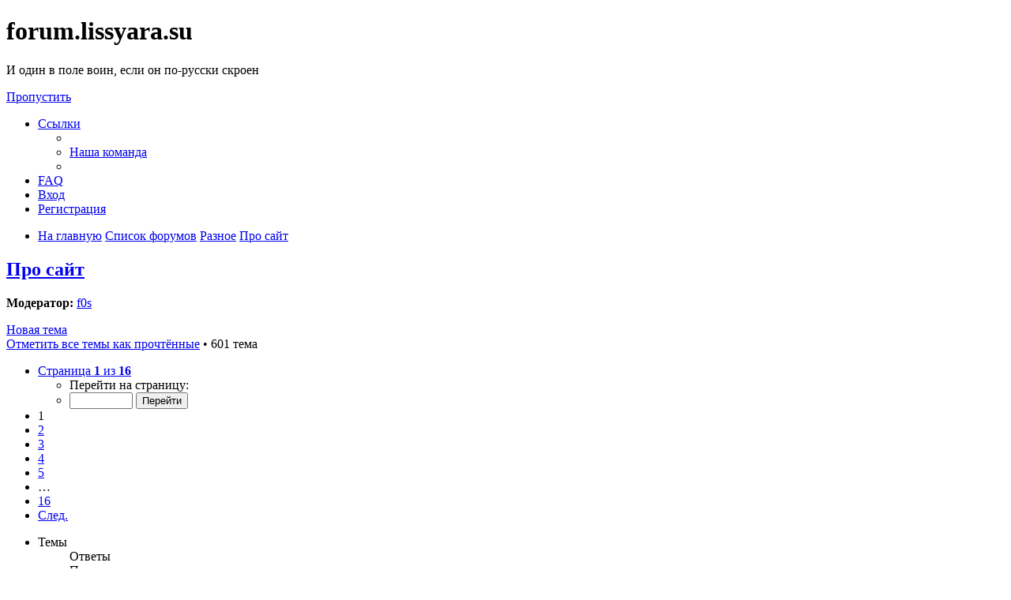

--- FILE ---
content_type: text/html; charset=UTF-8
request_url: https://forum.lissyara.su/pro-sajt-f14/?sid=a173eacfc38f07d34985c27e6557927a
body_size: 14461
content:
<!DOCTYPE html>
<html dir="ltr" lang="ru">
<head>
<meta charset="utf-8" />
<meta http-equiv="X-UA-Compatible" content="IE=edge">
<meta name="viewport" content="width=device-width, initial-scale=1" />

<title>Про сайт - forum.lissyara.su</title>


	<link rel="canonical" href="https://forum.lissyara.su/pro-sajt-f14/">

<!--
	phpBB style name: prosilver
	Based on style:   prosilver (this is the default phpBB3 style)
	Original author:  Tom Beddard ( http://www.subBlue.com/ )
	Modified by:
-->

<link href="./../assets/css/font-awesome.min.css?assets_version=37" rel="stylesheet">
<link href="./../styles/prosilver/theme/stylesheet.css?assets_version=37" rel="stylesheet">
<link href="./../styles/prosilver/theme/ru/stylesheet.css?assets_version=37" rel="stylesheet">




<!--[if lte IE 9]>
	<link href="./../styles/prosilver/theme/tweaks.css?assets_version=37" rel="stylesheet">
<![endif]-->

		
<link href="./../ext/david63/sitelogo/styles/prosilver/theme/site_logo_common.css?assets_version=37" rel="stylesheet" type="text/css" media="screen" />
<link href="./../ext/vipaka/navbar/styles/all/theme/phpbb.css?assets_version=37" rel="stylesheet" type="text/css" media="screen" />



</head>
<body id="phpbb" class="nojs notouch section-viewforum/pro-sajt-f14/ ltr ">


<div id="wrap" class="wrap">
	<a id="top" class="top-anchor" accesskey="t"></a>
	<div id="page-header">
		<div class="headerbar" role="banner">
					<div class="inner">

			<div id="site-description" class="site-description">
				<a id="logo" class="logo" href="http://www.lissyara.su/" title="На главную"><span class="site_logo"></span></a>
				<h1>forum.lissyara.su</h1>
				<p> И один в поле воин, если он по-русски скроен</p>
				<p class="skiplink"><a href="#start_here">Пропустить</a></p>
			</div>

									
			</div>
					</div>
				<div class="navbar" role="navigation">
	<div class="inner">

	<ul id="nav-main" class="nav-main linklist" role="menubar">

		<li id="quick-links" class="quick-links dropdown-container responsive-menu hidden" data-skip-responsive="true">
			<a href="#" class="dropdown-trigger">
				<i class="icon fa-bars fa-fw" aria-hidden="true"></i><span>Ссылки</span>
			</a>
			<div class="dropdown">
				<div class="pointer"><div class="pointer-inner"></div></div>
				<ul class="dropdown-contents" role="menu">
					
					
											<li class="separator"></li>
																			<li>
								<a href="./../memberlist.php?mode=team&amp;sid=aad5e5436dbe236c31833aedbb67a89d" role="menuitem">
									<i class="icon fa-shield fa-fw" aria-hidden="true"></i><span>Наша команда</span>
								</a>
							</li>
																<li class="separator"></li>

									</ul>
			</div>
		</li>

				<li data-skip-responsive="true">
			<a href="/help/faq?sid=aad5e5436dbe236c31833aedbb67a89d" rel="help" title="Часто задаваемые вопросы" role="menuitem">
				<i class="icon fa-question-circle fa-fw" aria-hidden="true"></i><span>FAQ</span>
			</a>
		</li>
						
			<li class="rightside"  data-skip-responsive="true">
			<a href="./../ucp.php?mode=login&amp;sid=aad5e5436dbe236c31833aedbb67a89d" title="Вход" accesskey="x" role="menuitem">
				<i class="icon fa-power-off fa-fw" aria-hidden="true"></i><span>Вход</span>
			</a>
		</li>
					<li class="rightside" data-skip-responsive="true">
				<a href="./../ucp.php?mode=register&amp;sid=aad5e5436dbe236c31833aedbb67a89d" role="menuitem">
					<i class="icon fa-pencil-square-o  fa-fw" aria-hidden="true"></i><span>Регистрация</span>
				</a>
			</li>
						</ul>

	<ul id="nav-breadcrumbs" class="nav-breadcrumbs linklist navlinks" role="menubar">
						<li class="breadcrumbs">
							<span class="crumb"  itemtype="http://data-vocabulary.org/Breadcrumb" itemscope=""><a href="http://www.lissyara.su/" itemprop="url" data-navbar-reference="home"><i class="icon fa-home fa-fw" aria-hidden="true"></i><span itemprop="title">На главную</span></a></span>
										<span class="crumb"  itemtype="http://data-vocabulary.org/Breadcrumb" itemscope=""><a href="./../index.php?sid=aad5e5436dbe236c31833aedbb67a89d" itemprop="url" accesskey="h" data-navbar-reference="index"><span itemprop="title">Список форумов</span></a></span>

											<span class="crumb"  itemtype="http://data-vocabulary.org/Breadcrumb" itemscope="" data-forum-id="21"><a href="./../raznoe-f21/?sid=aad5e5436dbe236c31833aedbb67a89d" itemprop="url"><span itemprop="title">Разное</span></a></span>
															<span class="crumb"  itemtype="http://data-vocabulary.org/Breadcrumb" itemscope="" data-forum-id="14"><a href="./../pro-sajt-f14/?sid=aad5e5436dbe236c31833aedbb67a89d" itemprop="url"><span itemprop="title">Про сайт</span></a></span>
												</li>
		
			</ul>

	</div>
</div>
	</div>

	  <div id="menu_bar" style="background: ; font-family: ;">
    <ul class="top_menu" id="top_menu_nav">
	
    	    </ul>
  </div>

	<a id="start_here" class="anchor"></a>
	<div id="page-body" class="page-body" role="main">
		
		<h2 class="forum-title"><a href="./../pro-sajt-f14/?sid=aad5e5436dbe236c31833aedbb67a89d">Про сайт</a></h2>
<div>
	<!-- NOTE: remove the style="display: none" when you want to have the forum description on the forum body -->
	<div style="display: none !important;">Обсуждаем сайт и форум.<br /></div>	<p><strong>Модератор:</strong> <a href="./../memberlist.php?mode=viewprofile&amp;u=3083&amp;sid=aad5e5436dbe236c31833aedbb67a89d" class="username">f0s</a></p></div>



	<div class="action-bar bar-top">

				
		<a href="./../posting.php?mode=post&amp;f=14&amp;sid=aad5e5436dbe236c31833aedbb67a89d" class="button" title="Новая тема">
							<span>Новая тема</span> <i class="icon fa-pencil fa-fw" aria-hidden="true"></i>
					</a>
				
	
	<div class="pagination">
		<a href="./../viewforum.php?hash=06e8558f&amp;f=14&amp;mark=topics&amp;mark_time=1768977365&amp;sid=aad5e5436dbe236c31833aedbb67a89d" class="mark" accesskey="m" data-ajax="mark_topics_read">Отметить все темы как прочтённые</a> &bull; 		601 тема
					<ul>
	<li class="dropdown-container dropdown-button-control dropdown-page-jump page-jump">
		<a class="button button-icon-only dropdown-trigger" href="#" title="Щёлкните для перехода на страницу…" role="button"><i class="icon fa-level-down fa-rotate-270" aria-hidden="true"></i><span class="sr-only">Страница <strong>1</strong> из <strong>16</strong></span></a>
		<div class="dropdown">
			<div class="pointer"><div class="pointer-inner"></div></div>
			<ul class="dropdown-contents">
				<li>Перейти на страницу:</li>
				<li class="page-jump-form">
					<input type="number" name="page-number" min="1" max="999999" title="Введите номер страницы, на которую хотите перейти" class="inputbox tiny" data-per-page="40" data-base-url=".&#x2F;..&#x2F;viewforum.php&#x3F;f&#x3D;14&amp;amp&#x3B;sid&#x3D;aad5e5436dbe236c31833aedbb67a89d" data-start-name="start" />
					<input class="button2" value="Перейти" type="button" />
				</li>
			</ul>
		</div>
	</li>
		<li class="active"><span>1</span></li>
				<li><a class="button" href="./../pro-sajt-f14/index-s40.html?sid=aad5e5436dbe236c31833aedbb67a89d" role="button">2</a></li>
				<li><a class="button" href="./../pro-sajt-f14/index-s80.html?sid=aad5e5436dbe236c31833aedbb67a89d" role="button">3</a></li>
				<li><a class="button" href="./../pro-sajt-f14/index-s120.html?sid=aad5e5436dbe236c31833aedbb67a89d" role="button">4</a></li>
				<li><a class="button" href="./../pro-sajt-f14/index-s160.html?sid=aad5e5436dbe236c31833aedbb67a89d" role="button">5</a></li>
			<li class="ellipsis" role="separator"><span>…</span></li>
				<li><a class="button" href="./../pro-sajt-f14/index-s600.html?sid=aad5e5436dbe236c31833aedbb67a89d" role="button">16</a></li>
				<li class="arrow next"><a class="button button-icon-only" href="./../pro-sajt-f14/index-s40.html?sid=aad5e5436dbe236c31833aedbb67a89d" rel="next" role="button"><i class="icon fa-chevron-right fa-fw" aria-hidden="true"></i><span class="sr-only">След.</span></a></li>
	</ul>
			</div>

	</div>




	
			<div class="forumbg">
		<div class="inner">
		<ul class="topiclist">
			<li class="header">
				<dl class="row-item">
					<dt><div class="list-inner">Темы</div></dt>
					<dd class="posts">Ответы</dd>
					<dd class="views">Просмотры</dd>
					<dd class="lastpost"><span>Последнее сообщение</span></dd>
				</dl>
			</li>
		</ul>
		<ul class="topiclist topics">
	
				<li class="row bg1">
						<dl class="row-item topic_unread">
				<dt title="Непрочитанные сообщения">
					<a href="./pro-sajt-f14/openwrt-skript-dlya-zvonka-na-nomer-t47708.html?view=unread#unread" class="row-item-link"></a>					<div class="list-inner">
																			<a class="unread" href="./pro-sajt-f14/openwrt-skript-dlya-zvonka-na-nomer-t47708.html?view=unread#unread">
								<i class="icon fa-file fa-fw icon-red icon-md" aria-hidden="true"></i><span class="sr-only"></span>
							</a>
												<a href="./../pro-sajt-f14/openwrt-skript-dlya-zvonka-na-nomer-t47708.html?sid=aad5e5436dbe236c31833aedbb67a89d" class="topictitle">OpenWRT: скрипт для звонка на номер</a>																								<br />
						
												<div class="responsive-show" style="display: none;">
							Последнее сообщение  <a href="./../memberlist.php?mode=viewprofile&amp;u=8192&amp;sid=aad5e5436dbe236c31833aedbb67a89d" class="username">Neus</a> &laquo; <a href="./../pro-sajt-f14/openwrt-skript-dlya-zvonka-na-nomer-t47708.html?sid=aad5e5436dbe236c31833aedbb67a89d#p398027" title="Перейти к последнему сообщению">2025-07-07 8:14:46</a>
													</div>
														<span class="responsive-show left-box" style="display: none;">Ответы: <strong>1</strong></span>
													
						<div class="topic-poster responsive-hide left-box">
																					 <a href="./../memberlist.php?mode=viewprofile&amp;u=2&amp;sid=aad5e5436dbe236c31833aedbb67a89d" class="username">Alex Keda</a> &raquo; 2025-07-06 18:53:22
													</div>

						
											</div>
				</dt>
				<dd class="posts">1 <dfn>Ответы</dfn></dd>
				<dd class="views">8030 <dfn>Просмотры</dfn></dd>
				<dd class="lastpost">
					<span><dfn>Последнее сообщение </dfn> <a href="./../memberlist.php?mode=viewprofile&amp;u=8192&amp;sid=aad5e5436dbe236c31833aedbb67a89d" class="username">Neus</a>
													<a href="./../pro-sajt-f14/openwrt-skript-dlya-zvonka-na-nomer-t47708.html?sid=aad5e5436dbe236c31833aedbb67a89d#p398027" title="Перейти к последнему сообщению">
								<i class="icon fa-external-link-square fa-fw icon-lightgray icon-md" aria-hidden="true"></i><span class="sr-only"></span>
							</a>
												<br />2025-07-07 8:14:46
					</span>
				</dd>
			</dl>
					</li>
		
	

	
	
				<li class="row bg2">
						<dl class="row-item topic_unread">
				<dt title="Непрочитанные сообщения">
					<a href="./pro-sajt-f14/service-unavailable-t47697.html?view=unread#unread" class="row-item-link"></a>					<div class="list-inner">
																			<a class="unread" href="./pro-sajt-f14/service-unavailable-t47697.html?view=unread#unread">
								<i class="icon fa-file fa-fw icon-red icon-md" aria-hidden="true"></i><span class="sr-only"></span>
							</a>
												<a href="./../pro-sajt-f14/service-unavailable-t47697.html?sid=aad5e5436dbe236c31833aedbb67a89d" class="topictitle">Service Unavailable</a>																								<br />
						
												<div class="responsive-show" style="display: none;">
							Последнее сообщение  <a href="./../memberlist.php?mode=viewprofile&amp;u=2&amp;sid=aad5e5436dbe236c31833aedbb67a89d" class="username">Alex Keda</a> &laquo; <a href="./../pro-sajt-f14/service-unavailable-t47697.html?sid=aad5e5436dbe236c31833aedbb67a89d#p397985" title="Перейти к последнему сообщению">2025-06-07 22:00:17</a>
													</div>
														<span class="responsive-show left-box" style="display: none;">Ответы: <strong>4</strong></span>
													
						<div class="topic-poster responsive-hide left-box">
																					 <a href="./../memberlist.php?mode=viewprofile&amp;u=8192&amp;sid=aad5e5436dbe236c31833aedbb67a89d" class="username">Neus</a> &raquo; 2025-05-03 20:03:02
													</div>

						
											</div>
				</dt>
				<dd class="posts">4 <dfn>Ответы</dfn></dd>
				<dd class="views">4511 <dfn>Просмотры</dfn></dd>
				<dd class="lastpost">
					<span><dfn>Последнее сообщение </dfn> <a href="./../memberlist.php?mode=viewprofile&amp;u=2&amp;sid=aad5e5436dbe236c31833aedbb67a89d" class="username">Alex Keda</a>
													<a href="./../pro-sajt-f14/service-unavailable-t47697.html?sid=aad5e5436dbe236c31833aedbb67a89d#p397985" title="Перейти к последнему сообщению">
								<i class="icon fa-external-link-square fa-fw icon-lightgray icon-md" aria-hidden="true"></i><span class="sr-only"></span>
							</a>
												<br />2025-06-07 22:00:17
					</span>
				</dd>
			</dl>
					</li>
		
	

	
	
				<li class="row bg1">
						<dl class="row-item topic_unread">
				<dt title="Непрочитанные сообщения">
					<a href="./pro-sajt-f14/junos-freeradius-binding-configuration-t46728.html?view=unread#unread" class="row-item-link"></a>					<div class="list-inner">
																			<a class="unread" href="./pro-sajt-f14/junos-freeradius-binding-configuration-t46728.html?view=unread#unread">
								<i class="icon fa-file fa-fw icon-red icon-md" aria-hidden="true"></i><span class="sr-only"></span>
							</a>
												<a href="./../pro-sajt-f14/junos-freeradius-binding-configuration-t46728.html?sid=aad5e5436dbe236c31833aedbb67a89d" class="topictitle">JunOS &amp; FreeRADIUS binding\configuration.</a>																								<br />
						
												<div class="responsive-show" style="display: none;">
							Последнее сообщение  <span class="username">Толстый Партизан</span> &laquo; <a href="./../pro-sajt-f14/junos-freeradius-binding-configuration-t46728.html?sid=aad5e5436dbe236c31833aedbb67a89d#p396228" title="Перейти к последнему сообщению">2024-06-16 0:15:20</a>
													</div>
														<span class="responsive-show left-box" style="display: none;">Ответы: <strong>2</strong></span>
													
						<div class="topic-poster responsive-hide left-box">
																					 <a href="./../memberlist.php?mode=viewprofile&amp;u=3399&amp;sid=aad5e5436dbe236c31833aedbb67a89d" class="username">vintovkin</a> &raquo; 2024-02-02 16:22:27
													</div>

						
											</div>
				</dt>
				<dd class="posts">2 <dfn>Ответы</dfn></dd>
				<dd class="views">36427 <dfn>Просмотры</dfn></dd>
				<dd class="lastpost">
					<span><dfn>Последнее сообщение </dfn> <span class="username">Толстый Партизан</span>
													<a href="./../pro-sajt-f14/junos-freeradius-binding-configuration-t46728.html?sid=aad5e5436dbe236c31833aedbb67a89d#p396228" title="Перейти к последнему сообщению">
								<i class="icon fa-external-link-square fa-fw icon-lightgray icon-md" aria-hidden="true"></i><span class="sr-only"></span>
							</a>
												<br />2024-06-16 0:15:20
					</span>
				</dd>
			</dl>
					</li>
		
	

	
	
				<li class="row bg2">
						<dl class="row-item topic_unread">
				<dt title="Непрочитанные сообщения">
					<a href="./pro-sajt-f14/proksirovanie-pochty-cherez-nginx-freebsd-13-t46798.html?view=unread#unread" class="row-item-link"></a>					<div class="list-inner">
																			<a class="unread" href="./pro-sajt-f14/proksirovanie-pochty-cherez-nginx-freebsd-13-t46798.html?view=unread#unread">
								<i class="icon fa-file fa-fw icon-red icon-md" aria-hidden="true"></i><span class="sr-only"></span>
							</a>
												<a href="./../pro-sajt-f14/proksirovanie-pochty-cherez-nginx-freebsd-13-t46798.html?sid=aad5e5436dbe236c31833aedbb67a89d" class="topictitle">проксирование почты через nginx, FreeBSD 13</a>																								<br />
						
												<div class="responsive-show" style="display: none;">
							Последнее сообщение  <a href="./../memberlist.php?mode=viewprofile&amp;u=2&amp;sid=aad5e5436dbe236c31833aedbb67a89d" class="username">Alex Keda</a> &laquo; <a href="./../pro-sajt-f14/proksirovanie-pochty-cherez-nginx-freebsd-13-t46798.html?sid=aad5e5436dbe236c31833aedbb67a89d#p395854" title="Перейти к последнему сообщению">2024-02-05 16:32:33</a>
													</div>
														<span class="responsive-show left-box" style="display: none;">Ответы: <strong>2</strong></span>
													
						<div class="topic-poster responsive-hide left-box">
																					 <a href="./../memberlist.php?mode=viewprofile&amp;u=2&amp;sid=aad5e5436dbe236c31833aedbb67a89d" class="username">Alex Keda</a> &raquo; 2024-02-05 12:18:01
													</div>

						
											</div>
				</dt>
				<dd class="posts">2 <dfn>Ответы</dfn></dd>
				<dd class="views">10717 <dfn>Просмотры</dfn></dd>
				<dd class="lastpost">
					<span><dfn>Последнее сообщение </dfn> <a href="./../memberlist.php?mode=viewprofile&amp;u=2&amp;sid=aad5e5436dbe236c31833aedbb67a89d" class="username">Alex Keda</a>
													<a href="./../pro-sajt-f14/proksirovanie-pochty-cherez-nginx-freebsd-13-t46798.html?sid=aad5e5436dbe236c31833aedbb67a89d#p395854" title="Перейти к последнему сообщению">
								<i class="icon fa-external-link-square fa-fw icon-lightgray icon-md" aria-hidden="true"></i><span class="sr-only"></span>
							</a>
												<br />2024-02-05 16:32:33
					</span>
				</dd>
			</dl>
					</li>
		
	

	
	
				<li class="row bg1">
						<dl class="row-item topic_unread">
				<dt title="Непрочитанные сообщения">
					<a href="./pro-sajt-f14/strannaya-pochta-t46519.html?view=unread#unread" class="row-item-link"></a>					<div class="list-inner">
																			<a class="unread" href="./pro-sajt-f14/strannaya-pochta-t46519.html?view=unread#unread">
								<i class="icon fa-file fa-fw icon-red icon-md" aria-hidden="true"></i><span class="sr-only"></span>
							</a>
												<a href="./../pro-sajt-f14/strannaya-pochta-t46519.html?sid=aad5e5436dbe236c31833aedbb67a89d" class="topictitle">странная почта</a>																								<br />
						
												<div class="responsive-show" style="display: none;">
							Последнее сообщение  <a href="./../memberlist.php?mode=viewprofile&amp;u=2&amp;sid=aad5e5436dbe236c31833aedbb67a89d" class="username">Alex Keda</a> &laquo; <a href="./../pro-sajt-f14/strannaya-pochta-t46519.html?sid=aad5e5436dbe236c31833aedbb67a89d#p395619" title="Перейти к последнему сообщению">2023-12-17 13:42:24</a>
													</div>
														<span class="responsive-show left-box" style="display: none;">Ответы: <strong>8</strong></span>
													
						<div class="topic-poster responsive-hide left-box">
														<i class="icon fa-paperclip fa-fw" aria-hidden="true"></i>							 <a href="./../memberlist.php?mode=viewprofile&amp;u=27346&amp;sid=aad5e5436dbe236c31833aedbb67a89d" class="username">WideAreaNetwork</a> &raquo; 2023-04-03 20:18:23
													</div>

						
											</div>
				</dt>
				<dd class="posts">8 <dfn>Ответы</dfn></dd>
				<dd class="views">15614 <dfn>Просмотры</dfn></dd>
				<dd class="lastpost">
					<span><dfn>Последнее сообщение </dfn> <a href="./../memberlist.php?mode=viewprofile&amp;u=2&amp;sid=aad5e5436dbe236c31833aedbb67a89d" class="username">Alex Keda</a>
													<a href="./../pro-sajt-f14/strannaya-pochta-t46519.html?sid=aad5e5436dbe236c31833aedbb67a89d#p395619" title="Перейти к последнему сообщению">
								<i class="icon fa-external-link-square fa-fw icon-lightgray icon-md" aria-hidden="true"></i><span class="sr-only"></span>
							</a>
												<br />2023-12-17 13:42:24
					</span>
				</dd>
			</dl>
					</li>
		
	

	
	
				<li class="row bg2">
						<dl class="row-item topic_unread">
				<dt title="Непрочитанные сообщения">
					<a href="./pro-sajt-f14/eve-ng-routing-between-your-lab-and-real-network-s-t45730.html?view=unread#unread" class="row-item-link"></a>					<div class="list-inner">
																			<a class="unread" href="./pro-sajt-f14/eve-ng-routing-between-your-lab-and-real-network-s-t45730.html?view=unread#unread">
								<i class="icon fa-file fa-fw icon-red icon-md" aria-hidden="true"></i><span class="sr-only"></span>
							</a>
												<a href="./../pro-sajt-f14/eve-ng-routing-between-your-lab-and-real-network-s-t45730.html?sid=aad5e5436dbe236c31833aedbb67a89d" class="topictitle">EVE-NG routing between your lab and real network (static nat one-to-one).</a>																								<br />
						
												<div class="responsive-show" style="display: none;">
							Последнее сообщение  <a href="./../memberlist.php?mode=viewprofile&amp;u=3399&amp;sid=aad5e5436dbe236c31833aedbb67a89d" class="username">vintovkin</a> &laquo; <a href="./../pro-sajt-f14/eve-ng-routing-between-your-lab-and-real-network-s-t45730.html?sid=aad5e5436dbe236c31833aedbb67a89d#p395591" title="Перейти к последнему сообщению">2023-12-06 14:16:44</a>
													</div>
														<span class="responsive-show left-box" style="display: none;">Ответы: <strong>7</strong></span>
													
						<div class="topic-poster responsive-hide left-box">
														<i class="icon fa-paperclip fa-fw" aria-hidden="true"></i>							 <a href="./../memberlist.php?mode=viewprofile&amp;u=3399&amp;sid=aad5e5436dbe236c31833aedbb67a89d" class="username">vintovkin</a> &raquo; 2019-12-31 0:01:20
													</div>

						
											</div>
				</dt>
				<dd class="posts">7 <dfn>Ответы</dfn></dd>
				<dd class="views">36437 <dfn>Просмотры</dfn></dd>
				<dd class="lastpost">
					<span><dfn>Последнее сообщение </dfn> <a href="./../memberlist.php?mode=viewprofile&amp;u=3399&amp;sid=aad5e5436dbe236c31833aedbb67a89d" class="username">vintovkin</a>
													<a href="./../pro-sajt-f14/eve-ng-routing-between-your-lab-and-real-network-s-t45730.html?sid=aad5e5436dbe236c31833aedbb67a89d#p395591" title="Перейти к последнему сообщению">
								<i class="icon fa-external-link-square fa-fw icon-lightgray icon-md" aria-hidden="true"></i><span class="sr-only"></span>
							</a>
												<br />2023-12-06 14:16:44
					</span>
				</dd>
			</dl>
					</li>
		
	

	
	
				<li class="row bg1">
						<dl class="row-item topic_unread">
				<dt title="Непрочитанные сообщения">
					<a href="./pro-sajt-f14/tov-lissyara-vash-bot-zabyl-imya-i-otchestvo-t46527.html?view=unread#unread" class="row-item-link"></a>					<div class="list-inner">
																			<a class="unread" href="./pro-sajt-f14/tov-lissyara-vash-bot-zabyl-imya-i-otchestvo-t46527.html?view=unread#unread">
								<i class="icon fa-file fa-fw icon-red icon-md" aria-hidden="true"></i><span class="sr-only"></span>
							</a>
												<a href="./../pro-sajt-f14/tov-lissyara-vash-bot-zabyl-imya-i-otchestvo-t46527.html?sid=aad5e5436dbe236c31833aedbb67a89d" class="topictitle">тов.Лиссяра, ваш бот забыл Имя и Отчество</a>																								<br />
						
												<div class="responsive-show" style="display: none;">
							Последнее сообщение  <span class="username">ыть</span> &laquo; <a href="./../pro-sajt-f14/tov-lissyara-vash-bot-zabyl-imya-i-otchestvo-t46527.html?sid=aad5e5436dbe236c31833aedbb67a89d#p395393" title="Перейти к последнему сообщению">2023-07-31 0:55:19</a>
													</div>
														<span class="responsive-show left-box" style="display: none;">Ответы: <strong>6</strong></span>
													
						<div class="topic-poster responsive-hide left-box">
																					 <span class="username">ыть</span> &raquo; 2023-04-28 9:20:25
													</div>

						
											</div>
				</dt>
				<dd class="posts">6 <dfn>Ответы</dfn></dd>
				<dd class="views">23625 <dfn>Просмотры</dfn></dd>
				<dd class="lastpost">
					<span><dfn>Последнее сообщение </dfn> <span class="username">ыть</span>
													<a href="./../pro-sajt-f14/tov-lissyara-vash-bot-zabyl-imya-i-otchestvo-t46527.html?sid=aad5e5436dbe236c31833aedbb67a89d#p395393" title="Перейти к последнему сообщению">
								<i class="icon fa-external-link-square fa-fw icon-lightgray icon-md" aria-hidden="true"></i><span class="sr-only"></span>
							</a>
												<br />2023-07-31 0:55:19
					</span>
				</dd>
			</dl>
					</li>
		
	

	
	
				<li class="row bg2">
						<dl class="row-item topic_unread">
				<dt title="Непрочитанные сообщения">
					<a href="./pro-sajt-f14/sebe-na-pamyat-let-s-encrypt-wildcard-named-t46087.html?view=unread#unread" class="row-item-link"></a>					<div class="list-inner">
																			<a class="unread" href="./pro-sajt-f14/sebe-na-pamyat-let-s-encrypt-wildcard-named-t46087.html?view=unread#unread">
								<i class="icon fa-file fa-fw icon-red icon-md" aria-hidden="true"></i><span class="sr-only"></span>
							</a>
												<a href="./../pro-sajt-f14/sebe-na-pamyat-let-s-encrypt-wildcard-named-t46087.html?sid=aad5e5436dbe236c31833aedbb67a89d" class="topictitle">себе на память: Let's Encrypt, wildcard, named</a>																								<br />
						
												<div class="responsive-show" style="display: none;">
							Последнее сообщение  <a href="./../memberlist.php?mode=viewprofile&amp;u=2&amp;sid=aad5e5436dbe236c31833aedbb67a89d" class="username">Alex Keda</a> &laquo; <a href="./../pro-sajt-f14/sebe-na-pamyat-let-s-encrypt-wildcard-named-t46087.html?sid=aad5e5436dbe236c31833aedbb67a89d#p394192" title="Перейти к последнему сообщению">2021-10-06 20:35:32</a>
													</div>
														<span class="responsive-show left-box" style="display: none;">Ответы: <strong>7</strong></span>
													
						<div class="topic-poster responsive-hide left-box">
																					 <a href="./../memberlist.php?mode=viewprofile&amp;u=2&amp;sid=aad5e5436dbe236c31833aedbb67a89d" class="username">Alex Keda</a> &raquo; 2020-08-23 11:34:14
													</div>

						
											</div>
				</dt>
				<dd class="posts">7 <dfn>Ответы</dfn></dd>
				<dd class="views">26339 <dfn>Просмотры</dfn></dd>
				<dd class="lastpost">
					<span><dfn>Последнее сообщение </dfn> <a href="./../memberlist.php?mode=viewprofile&amp;u=2&amp;sid=aad5e5436dbe236c31833aedbb67a89d" class="username">Alex Keda</a>
													<a href="./../pro-sajt-f14/sebe-na-pamyat-let-s-encrypt-wildcard-named-t46087.html?sid=aad5e5436dbe236c31833aedbb67a89d#p394192" title="Перейти к последнему сообщению">
								<i class="icon fa-external-link-square fa-fw icon-lightgray icon-md" aria-hidden="true"></i><span class="sr-only"></span>
							</a>
												<br />2021-10-06 20:35:32
					</span>
				</dd>
			</dl>
					</li>
		
	

	
	
				<li class="row bg1">
						<dl class="row-item topic_unread">
				<dt title="Непрочитанные сообщения">
					<a href="./pro-sajt-f14/exim-file-whitelist-t46108.html?view=unread#unread" class="row-item-link"></a>					<div class="list-inner">
																			<a class="unread" href="./pro-sajt-f14/exim-file-whitelist-t46108.html?view=unread#unread">
								<i class="icon fa-file fa-fw icon-red icon-md" aria-hidden="true"></i><span class="sr-only"></span>
							</a>
												<a href="./../pro-sajt-f14/exim-file-whitelist-t46108.html?sid=aad5e5436dbe236c31833aedbb67a89d" class="topictitle">exim file-whitelist</a>																								<br />
						
												<div class="responsive-show" style="display: none;">
							Последнее сообщение  <a href="./../memberlist.php?mode=viewprofile&amp;u=2&amp;sid=aad5e5436dbe236c31833aedbb67a89d" class="username">Alex Keda</a> &laquo; <a href="./../pro-sajt-f14/exim-file-whitelist-t46108.html?sid=aad5e5436dbe236c31833aedbb67a89d#p392465" title="Перейти к последнему сообщению">2020-11-06 12:59:37</a>
													</div>
														<span class="responsive-show left-box" style="display: none;">Ответы: <strong>2</strong></span>
													
						<div class="topic-poster responsive-hide left-box">
																					 <a href="./../memberlist.php?mode=viewprofile&amp;u=2&amp;sid=aad5e5436dbe236c31833aedbb67a89d" class="username">Alex Keda</a> &raquo; 2020-10-16 16:24:59
													</div>

						
											</div>
				</dt>
				<dd class="posts">2 <dfn>Ответы</dfn></dd>
				<dd class="views">19731 <dfn>Просмотры</dfn></dd>
				<dd class="lastpost">
					<span><dfn>Последнее сообщение </dfn> <a href="./../memberlist.php?mode=viewprofile&amp;u=2&amp;sid=aad5e5436dbe236c31833aedbb67a89d" class="username">Alex Keda</a>
													<a href="./../pro-sajt-f14/exim-file-whitelist-t46108.html?sid=aad5e5436dbe236c31833aedbb67a89d#p392465" title="Перейти к последнему сообщению">
								<i class="icon fa-external-link-square fa-fw icon-lightgray icon-md" aria-hidden="true"></i><span class="sr-only"></span>
							</a>
												<br />2020-11-06 12:59:37
					</span>
				</dd>
			</dl>
					</li>
		
	

	
	
				<li class="row bg2">
						<dl class="row-item topic_unread">
				<dt title="Непрочитанные сообщения">
					<a href="./pro-sajt-f14/pochta-ot-lissyara-su-bez-dkim-t46012.html?view=unread#unread" class="row-item-link"></a>					<div class="list-inner">
																			<a class="unread" href="./pro-sajt-f14/pochta-ot-lissyara-su-bez-dkim-t46012.html?view=unread#unread">
								<i class="icon fa-file fa-fw icon-red icon-md" aria-hidden="true"></i><span class="sr-only"></span>
							</a>
												<a href="./../pro-sajt-f14/pochta-ot-lissyara-su-bez-dkim-t46012.html?sid=aad5e5436dbe236c31833aedbb67a89d" class="topictitle">Почта от Lissyara.su без DKIM</a>																								<br />
						
												<div class="responsive-show" style="display: none;">
							Последнее сообщение  <a href="./../memberlist.php?mode=viewprofile&amp;u=2&amp;sid=aad5e5436dbe236c31833aedbb67a89d" class="username">Alex Keda</a> &laquo; <a href="./../pro-sajt-f14/pochta-ot-lissyara-su-bez-dkim-t46012.html?sid=aad5e5436dbe236c31833aedbb67a89d#p391970" title="Перейти к последнему сообщению">2020-06-06 17:40:11</a>
													</div>
														<span class="responsive-show left-box" style="display: none;">Ответы: <strong>5</strong></span>
													
						<div class="topic-poster responsive-hide left-box">
																					 <a href="./../memberlist.php?mode=viewprofile&amp;u=28552&amp;sid=aad5e5436dbe236c31833aedbb67a89d" class="username">32мб</a> &raquo; 2020-06-06 0:20:26
													</div>

						
											</div>
				</dt>
				<dd class="posts">5 <dfn>Ответы</dfn></dd>
				<dd class="views">21162 <dfn>Просмотры</dfn></dd>
				<dd class="lastpost">
					<span><dfn>Последнее сообщение </dfn> <a href="./../memberlist.php?mode=viewprofile&amp;u=2&amp;sid=aad5e5436dbe236c31833aedbb67a89d" class="username">Alex Keda</a>
													<a href="./../pro-sajt-f14/pochta-ot-lissyara-su-bez-dkim-t46012.html?sid=aad5e5436dbe236c31833aedbb67a89d#p391970" title="Перейти к последнему сообщению">
								<i class="icon fa-external-link-square fa-fw icon-lightgray icon-md" aria-hidden="true"></i><span class="sr-only"></span>
							</a>
												<br />2020-06-06 17:40:11
					</span>
				</dd>
			</dl>
					</li>
		
	

	
	
				<li class="row bg1">
						<dl class="row-item topic_unread">
				<dt title="Непрочитанные сообщения">
					<a href="./pro-sajt-f14/freebsd-xrdp-wine-ili-terminal-nyj-server-dlya-1s--t45856.html?view=unread#unread" class="row-item-link"></a>					<div class="list-inner">
																			<a class="unread" href="./pro-sajt-f14/freebsd-xrdp-wine-ili-terminal-nyj-server-dlya-1s--t45856.html?view=unread#unread">
								<i class="icon fa-file fa-fw icon-red icon-md" aria-hidden="true"></i><span class="sr-only"></span>
							</a>
												<a href="./../pro-sajt-f14/freebsd-xrdp-wine-ili-terminal-nyj-server-dlya-1s--t45856.html?sid=aad5e5436dbe236c31833aedbb67a89d" class="topictitle">FreeBSD + xRDP + WINE или Терминальный сервер для 1С в AD</a>																								<br />
						
												<div class="responsive-show" style="display: none;">
							Последнее сообщение  <a href="./../memberlist.php?mode=viewprofile&amp;u=8220&amp;sid=aad5e5436dbe236c31833aedbb67a89d" class="username">Lazy caT</a> &laquo; <a href="./../pro-sajt-f14/freebsd-xrdp-wine-ili-terminal-nyj-server-dlya-1s--t45856.html?sid=aad5e5436dbe236c31833aedbb67a89d#p391944" title="Перейти к последнему сообщению">2020-05-31 13:06:16</a>
													</div>
														<span class="responsive-show left-box" style="display: none;">Ответы: <strong>9</strong></span>
													
						<div class="topic-poster responsive-hide left-box">
														<i class="icon fa-paperclip fa-fw" aria-hidden="true"></i>							 <a href="./../memberlist.php?mode=viewprofile&amp;u=8220&amp;sid=aad5e5436dbe236c31833aedbb67a89d" class="username">Lazy caT</a> &raquo; 2020-02-15 22:48:22
													</div>

						
											</div>
				</dt>
				<dd class="posts">9 <dfn>Ответы</dfn></dd>
				<dd class="views">24067 <dfn>Просмотры</dfn></dd>
				<dd class="lastpost">
					<span><dfn>Последнее сообщение </dfn> <a href="./../memberlist.php?mode=viewprofile&amp;u=8220&amp;sid=aad5e5436dbe236c31833aedbb67a89d" class="username">Lazy caT</a>
													<a href="./../pro-sajt-f14/freebsd-xrdp-wine-ili-terminal-nyj-server-dlya-1s--t45856.html?sid=aad5e5436dbe236c31833aedbb67a89d#p391944" title="Перейти к последнему сообщению">
								<i class="icon fa-external-link-square fa-fw icon-lightgray icon-md" aria-hidden="true"></i><span class="sr-only"></span>
							</a>
												<br />2020-05-31 13:06:16
					</span>
				</dd>
			</dl>
					</li>
		
	

	
	
				<li class="row bg2">
						<dl class="row-item topic_unread_hot">
				<dt title="Непрочитанные сообщения">
					<a href="./pro-sajt-f14/obnovil-forum-t33441.html?view=unread#unread" class="row-item-link"></a>					<div class="list-inner">
																			<a class="unread" href="./pro-sajt-f14/obnovil-forum-t33441.html?view=unread#unread">
								<i class="icon fa-file fa-fw icon-red icon-md" aria-hidden="true"></i><span class="sr-only"></span>
							</a>
												<a href="./../pro-sajt-f14/obnovil-forum-t33441.html?sid=aad5e5436dbe236c31833aedbb67a89d" class="topictitle">Обновил форум</a>																								<br />
						
												<div class="responsive-show" style="display: none;">
							Последнее сообщение  <a href="./../memberlist.php?mode=viewprofile&amp;u=2&amp;sid=aad5e5436dbe236c31833aedbb67a89d" class="username">Alex Keda</a> &laquo; <a href="./../pro-sajt-f14/obnovil-forum-t33441-s75.html?sid=aad5e5436dbe236c31833aedbb67a89d#p391683" title="Перейти к последнему сообщению">2020-04-05 19:33:12</a>
													</div>
														<span class="responsive-show left-box" style="display: none;">Ответы: <strong>77</strong></span>
													
						<div class="topic-poster responsive-hide left-box">
														<i class="icon fa-paperclip fa-fw" aria-hidden="true"></i>							 <a href="./../memberlist.php?mode=viewprofile&amp;u=2&amp;sid=aad5e5436dbe236c31833aedbb67a89d" class="username">Alex Keda</a> &raquo; 2011-07-12 19:11:31
													</div>

												<div class="pagination">
							<span><i class="icon fa-clone fa-fw" aria-hidden="true"></i></span>
							<ul>
															<li><a class="button" href="./../pro-sajt-f14/obnovil-forum-t33441.html?sid=aad5e5436dbe236c31833aedbb67a89d">1</a></li>
																							<li><a class="button" href="./../pro-sajt-f14/obnovil-forum-t33441-s25.html?sid=aad5e5436dbe236c31833aedbb67a89d">2</a></li>
																							<li><a class="button" href="./../pro-sajt-f14/obnovil-forum-t33441-s50.html?sid=aad5e5436dbe236c31833aedbb67a89d">3</a></li>
																							<li><a class="button" href="./../pro-sajt-f14/obnovil-forum-t33441-s75.html?sid=aad5e5436dbe236c31833aedbb67a89d">4</a></li>
																																													</ul>
						</div>
						
											</div>
				</dt>
				<dd class="posts">77 <dfn>Ответы</dfn></dd>
				<dd class="views">97645 <dfn>Просмотры</dfn></dd>
				<dd class="lastpost">
					<span><dfn>Последнее сообщение </dfn> <a href="./../memberlist.php?mode=viewprofile&amp;u=2&amp;sid=aad5e5436dbe236c31833aedbb67a89d" class="username">Alex Keda</a>
													<a href="./../pro-sajt-f14/obnovil-forum-t33441-s75.html?sid=aad5e5436dbe236c31833aedbb67a89d#p391683" title="Перейти к последнему сообщению">
								<i class="icon fa-external-link-square fa-fw icon-lightgray icon-md" aria-hidden="true"></i><span class="sr-only"></span>
							</a>
												<br />2020-04-05 19:33:12
					</span>
				</dd>
			</dl>
					</li>
		
	

	
	
				<li class="row bg1">
						<dl class="row-item topic_unread">
				<dt title="Непрочитанные сообщения">
					<a href="./pro-sajt-f14/sajt-lejit-s-vyhodnyh-t43826.html?view=unread#unread" class="row-item-link"></a>					<div class="list-inner">
																			<a class="unread" href="./pro-sajt-f14/sajt-lejit-s-vyhodnyh-t43826.html?view=unread#unread">
								<i class="icon fa-file fa-fw icon-red icon-md" aria-hidden="true"></i><span class="sr-only"></span>
							</a>
												<a href="./../pro-sajt-f14/sajt-lejit-s-vyhodnyh-t43826.html?sid=aad5e5436dbe236c31833aedbb67a89d" class="topictitle">Сайт лежит с выходных</a>																								<br />
						
												<div class="responsive-show" style="display: none;">
							Последнее сообщение  <span class="username">Grace</span> &laquo; <a href="./../pro-sajt-f14/sajt-lejit-s-vyhodnyh-t43826.html?sid=aad5e5436dbe236c31833aedbb67a89d#p391500" title="Перейти к последнему сообщению">2020-03-08 15:31:06</a>
													</div>
														<span class="responsive-show left-box" style="display: none;">Ответы: <strong>10</strong></span>
													
						<div class="topic-poster responsive-hide left-box">
																					 <a href="./../memberlist.php?mode=viewprofile&amp;u=26972&amp;sid=aad5e5436dbe236c31833aedbb67a89d" class="username">Aikidoka</a> &raquo; 2016-02-15 9:25:04
													</div>

						
											</div>
				</dt>
				<dd class="posts">10 <dfn>Ответы</dfn></dd>
				<dd class="views">29937 <dfn>Просмотры</dfn></dd>
				<dd class="lastpost">
					<span><dfn>Последнее сообщение </dfn> <span class="username">Grace</span>
													<a href="./../pro-sajt-f14/sajt-lejit-s-vyhodnyh-t43826.html?sid=aad5e5436dbe236c31833aedbb67a89d#p391500" title="Перейти к последнему сообщению">
								<i class="icon fa-external-link-square fa-fw icon-lightgray icon-md" aria-hidden="true"></i><span class="sr-only"></span>
							</a>
												<br />2020-03-08 15:31:06
					</span>
				</dd>
			</dl>
					</li>
		
	

	
	
				<li class="row bg2">
						<dl class="row-item topic_unread">
				<dt title="Непрочитанные сообщения">
					<a href="./pro-sajt-f14/statejka-pro-fail2ban-t29457.html?view=unread#unread" class="row-item-link"></a>					<div class="list-inner">
																			<a class="unread" href="./pro-sajt-f14/statejka-pro-fail2ban-t29457.html?view=unread#unread">
								<i class="icon fa-file fa-fw icon-red icon-md" aria-hidden="true"></i><span class="sr-only"></span>
							</a>
												<a href="./../pro-sajt-f14/statejka-pro-fail2ban-t29457.html?sid=aad5e5436dbe236c31833aedbb67a89d" class="topictitle">Статейка про Fail2ban</a>																								<br />
						
												<div class="responsive-show" style="display: none;">
							Последнее сообщение  <a href="./../memberlist.php?mode=viewprofile&amp;u=3963&amp;sid=aad5e5436dbe236c31833aedbb67a89d" class="username">gyurza2000</a> &laquo; <a href="./../pro-sajt-f14/statejka-pro-fail2ban-t29457.html?sid=aad5e5436dbe236c31833aedbb67a89d#p389809" title="Перейти к последнему сообщению">2019-10-29 0:05:41</a>
													</div>
														<span class="responsive-show left-box" style="display: none;">Ответы: <strong>21</strong></span>
													
						<div class="topic-poster responsive-hide left-box">
																					 <a href="./../memberlist.php?mode=viewprofile&amp;u=5054&amp;sid=aad5e5436dbe236c31833aedbb67a89d" class="username">gonzo111</a> &raquo; 2010-11-03 18:03:39
													</div>

						
											</div>
				</dt>
				<dd class="posts">21 <dfn>Ответы</dfn></dd>
				<dd class="views">33838 <dfn>Просмотры</dfn></dd>
				<dd class="lastpost">
					<span><dfn>Последнее сообщение </dfn> <a href="./../memberlist.php?mode=viewprofile&amp;u=3963&amp;sid=aad5e5436dbe236c31833aedbb67a89d" class="username">gyurza2000</a>
													<a href="./../pro-sajt-f14/statejka-pro-fail2ban-t29457.html?sid=aad5e5436dbe236c31833aedbb67a89d#p389809" title="Перейти к последнему сообщению">
								<i class="icon fa-external-link-square fa-fw icon-lightgray icon-md" aria-hidden="true"></i><span class="sr-only"></span>
							</a>
												<br />2019-10-29 0:05:41
					</span>
				</dd>
			</dl>
					</li>
		
	

	
	
				<li class="row bg1">
						<dl class="row-item topic_unread_hot">
				<dt title="Непрочитанные сообщения">
					<a href="./pro-sajt-f14/domashnij-veb-server-i-dns-yandeksa-t35711.html?view=unread#unread" class="row-item-link"></a>					<div class="list-inner">
																			<a class="unread" href="./pro-sajt-f14/domashnij-veb-server-i-dns-yandeksa-t35711.html?view=unread#unread">
								<i class="icon fa-file fa-fw icon-red icon-md" aria-hidden="true"></i><span class="sr-only"></span>
							</a>
												<a href="./../pro-sajt-f14/domashnij-veb-server-i-dns-yandeksa-t35711.html?sid=aad5e5436dbe236c31833aedbb67a89d" class="topictitle">Домашний веб-сервер и ДНС Яндекса</a>																								<br />
						
												<div class="responsive-show" style="display: none;">
							Последнее сообщение  <span class="username">Melmanrhync</span> &laquo; <a href="./../pro-sajt-f14/domashnij-veb-server-i-dns-yandeksa-t35711-s25.html?sid=aad5e5436dbe236c31833aedbb67a89d#p389795" title="Перейти к последнему сообщению">2019-10-25 15:43:25</a>
													</div>
														<span class="responsive-show left-box" style="display: none;">Ответы: <strong>42</strong></span>
													
						<div class="topic-poster responsive-hide left-box">
																					 <a href="./../memberlist.php?mode=viewprofile&amp;u=22907&amp;sid=aad5e5436dbe236c31833aedbb67a89d" class="username">allseen</a> &raquo; 2012-02-09 0:55:29
													</div>

												<div class="pagination">
							<span><i class="icon fa-clone fa-fw" aria-hidden="true"></i></span>
							<ul>
															<li><a class="button" href="./../pro-sajt-f14/domashnij-veb-server-i-dns-yandeksa-t35711.html?sid=aad5e5436dbe236c31833aedbb67a89d">1</a></li>
																							<li><a class="button" href="./../pro-sajt-f14/domashnij-veb-server-i-dns-yandeksa-t35711-s25.html?sid=aad5e5436dbe236c31833aedbb67a89d">2</a></li>
																																													</ul>
						</div>
						
											</div>
				</dt>
				<dd class="posts">42 <dfn>Ответы</dfn></dd>
				<dd class="views">70609 <dfn>Просмотры</dfn></dd>
				<dd class="lastpost">
					<span><dfn>Последнее сообщение </dfn> <span class="username">Melmanrhync</span>
													<a href="./../pro-sajt-f14/domashnij-veb-server-i-dns-yandeksa-t35711-s25.html?sid=aad5e5436dbe236c31833aedbb67a89d#p389795" title="Перейти к последнему сообщению">
								<i class="icon fa-external-link-square fa-fw icon-lightgray icon-md" aria-hidden="true"></i><span class="sr-only"></span>
							</a>
												<br />2019-10-25 15:43:25
					</span>
				</dd>
			</dl>
					</li>
		
	

	
	
				<li class="row bg2">
						<dl class="row-item topic_unread_hot">
				<dt title="Непрочитанные сообщения">
					<a href="./pro-sajt-f14/netams-chast-1-t7297.html?view=unread#unread" class="row-item-link"></a>					<div class="list-inner">
																			<a class="unread" href="./pro-sajt-f14/netams-chast-1-t7297.html?view=unread#unread">
								<i class="icon fa-file fa-fw icon-red icon-md" aria-hidden="true"></i><span class="sr-only"></span>
							</a>
												<a href="./../pro-sajt-f14/netams-chast-1-t7297.html?sid=aad5e5436dbe236c31833aedbb67a89d" class="topictitle">NeTAMS часть 1</a>																								<br />
						
												<div class="responsive-show" style="display: none;">
							Последнее сообщение  <span class="username">guest</span> &laquo; <a href="./../pro-sajt-f14/netams-chast-1-t7297-s50.html?sid=aad5e5436dbe236c31833aedbb67a89d#p389318" title="Перейти к последнему сообщению">2019-08-12 11:01:15</a>
													</div>
														<span class="responsive-show left-box" style="display: none;">Ответы: <strong>60</strong></span>
													
						<div class="topic-poster responsive-hide left-box">
																					 <a href="./../memberlist.php?mode=viewprofile&amp;u=3034&amp;sid=aad5e5436dbe236c31833aedbb67a89d" class="username">schizoid</a> &raquo; 2008-02-25 4:14:53
													</div>

												<div class="pagination">
							<span><i class="icon fa-clone fa-fw" aria-hidden="true"></i></span>
							<ul>
															<li><a class="button" href="./../pro-sajt-f14/netams-chast-1-t7297.html?sid=aad5e5436dbe236c31833aedbb67a89d">1</a></li>
																							<li><a class="button" href="./../pro-sajt-f14/netams-chast-1-t7297-s25.html?sid=aad5e5436dbe236c31833aedbb67a89d">2</a></li>
																							<li><a class="button" href="./../pro-sajt-f14/netams-chast-1-t7297-s50.html?sid=aad5e5436dbe236c31833aedbb67a89d">3</a></li>
																																													</ul>
						</div>
						
											</div>
				</dt>
				<dd class="posts">60 <dfn>Ответы</dfn></dd>
				<dd class="views">79452 <dfn>Просмотры</dfn></dd>
				<dd class="lastpost">
					<span><dfn>Последнее сообщение </dfn> <span class="username">guest</span>
													<a href="./../pro-sajt-f14/netams-chast-1-t7297-s50.html?sid=aad5e5436dbe236c31833aedbb67a89d#p389318" title="Перейти к последнему сообщению">
								<i class="icon fa-external-link-square fa-fw icon-lightgray icon-md" aria-hidden="true"></i><span class="sr-only"></span>
							</a>
												<br />2019-08-12 11:01:15
					</span>
				</dd>
			</dl>
					</li>
		
	

	
	
				<li class="row bg1">
						<dl class="row-item topic_unread_hot">
				<dt title="Непрочитанные сообщения">
					<a href="./pro-sajt-f14/ipsec-teoriya-i-praktika-t30106.html?view=unread#unread" class="row-item-link"></a>					<div class="list-inner">
																			<a class="unread" href="./pro-sajt-f14/ipsec-teoriya-i-praktika-t30106.html?view=unread#unread">
								<i class="icon fa-file fa-fw icon-red icon-md" aria-hidden="true"></i><span class="sr-only"></span>
							</a>
												<a href="./../pro-sajt-f14/ipsec-teoriya-i-praktika-t30106.html?sid=aad5e5436dbe236c31833aedbb67a89d" class="topictitle">IPSec теория и практика</a>																								<br />
						
												<div class="responsive-show" style="display: none;">
							Последнее сообщение  <a href="./../memberlist.php?mode=viewprofile&amp;u=27880&amp;sid=aad5e5436dbe236c31833aedbb67a89d" class="username">zurapa</a> &laquo; <a href="./../pro-sajt-f14/ipsec-teoriya-i-praktika-t30106-s75.html?sid=aad5e5436dbe236c31833aedbb67a89d#p388892" title="Перейти к последнему сообщению">2019-05-26 10:24:55</a>
													</div>
														<span class="responsive-show left-box" style="display: none;">Ответы: <strong>87</strong></span>
													
						<div class="topic-poster responsive-hide left-box">
																					 <a href="./../memberlist.php?mode=viewprofile&amp;u=4813&amp;sid=aad5e5436dbe236c31833aedbb67a89d" class="username">Al</a> &raquo; 2010-12-08 10:43:52
													</div>

												<div class="pagination">
							<span><i class="icon fa-clone fa-fw" aria-hidden="true"></i></span>
							<ul>
															<li><a class="button" href="./../pro-sajt-f14/ipsec-teoriya-i-praktika-t30106.html?sid=aad5e5436dbe236c31833aedbb67a89d">1</a></li>
																							<li><a class="button" href="./../pro-sajt-f14/ipsec-teoriya-i-praktika-t30106-s25.html?sid=aad5e5436dbe236c31833aedbb67a89d">2</a></li>
																							<li><a class="button" href="./../pro-sajt-f14/ipsec-teoriya-i-praktika-t30106-s50.html?sid=aad5e5436dbe236c31833aedbb67a89d">3</a></li>
																							<li><a class="button" href="./../pro-sajt-f14/ipsec-teoriya-i-praktika-t30106-s75.html?sid=aad5e5436dbe236c31833aedbb67a89d">4</a></li>
																																													</ul>
						</div>
						
											</div>
				</dt>
				<dd class="posts">87 <dfn>Ответы</dfn></dd>
				<dd class="views">152705 <dfn>Просмотры</dfn></dd>
				<dd class="lastpost">
					<span><dfn>Последнее сообщение </dfn> <a href="./../memberlist.php?mode=viewprofile&amp;u=27880&amp;sid=aad5e5436dbe236c31833aedbb67a89d" class="username">zurapa</a>
													<a href="./../pro-sajt-f14/ipsec-teoriya-i-praktika-t30106-s75.html?sid=aad5e5436dbe236c31833aedbb67a89d#p388892" title="Перейти к последнему сообщению">
								<i class="icon fa-external-link-square fa-fw icon-lightgray icon-md" aria-hidden="true"></i><span class="sr-only"></span>
							</a>
												<br />2019-05-26 10:24:55
					</span>
				</dd>
			</dl>
					</li>
		
	

	
	
				<li class="row bg2">
						<dl class="row-item topic_unread">
				<dt title="Непрочитанные сообщения">
					<a href="./pro-sajt-f14/resheno-upala-fs-t33585.html?view=unread#unread" class="row-item-link"></a>					<div class="list-inner">
																			<a class="unread" href="./pro-sajt-f14/resheno-upala-fs-t33585.html?view=unread#unread">
								<i class="icon fa-file fa-fw icon-red icon-md" aria-hidden="true"></i><span class="sr-only"></span>
							</a>
												<a href="./../pro-sajt-f14/resheno-upala-fs-t33585.html?sid=aad5e5436dbe236c31833aedbb67a89d" class="topictitle">[Решено] Упала ФС</a>																								<br />
						
												<div class="responsive-show" style="display: none;">
							Последнее сообщение  <a href="./../memberlist.php?mode=viewprofile&amp;u=27880&amp;sid=aad5e5436dbe236c31833aedbb67a89d" class="username">zurapa</a> &laquo; <a href="./../pro-sajt-f14/resheno-upala-fs-t33585.html?sid=aad5e5436dbe236c31833aedbb67a89d#p387854" title="Перейти к последнему сообщению">2018-11-25 16:18:19</a>
													</div>
														<span class="responsive-show left-box" style="display: none;">Ответы: <strong>14</strong></span>
													
						<div class="topic-poster responsive-hide left-box">
																					 <a href="./../memberlist.php?mode=viewprofile&amp;u=16297&amp;sid=aad5e5436dbe236c31833aedbb67a89d" style="color: #CC0000;" class="username-coloured">FreeBSP</a> &raquo; 2011-07-27 20:27:39
													</div>

						
											</div>
				</dt>
				<dd class="posts">14 <dfn>Ответы</dfn></dd>
				<dd class="views">30659 <dfn>Просмотры</dfn></dd>
				<dd class="lastpost">
					<span><dfn>Последнее сообщение </dfn> <a href="./../memberlist.php?mode=viewprofile&amp;u=27880&amp;sid=aad5e5436dbe236c31833aedbb67a89d" class="username">zurapa</a>
													<a href="./../pro-sajt-f14/resheno-upala-fs-t33585.html?sid=aad5e5436dbe236c31833aedbb67a89d#p387854" title="Перейти к последнему сообщению">
								<i class="icon fa-external-link-square fa-fw icon-lightgray icon-md" aria-hidden="true"></i><span class="sr-only"></span>
							</a>
												<br />2018-11-25 16:18:19
					</span>
				</dd>
			</dl>
					</li>
		
	

	
	
				<li class="row bg1">
						<dl class="row-item topic_unread">
				<dt title="Непрочитанные сообщения">
					<a href="./pro-sajt-f14/shrift-t44875.html?view=unread#unread" class="row-item-link"></a>					<div class="list-inner">
																			<a class="unread" href="./pro-sajt-f14/shrift-t44875.html?view=unread#unread">
								<i class="icon fa-file fa-fw icon-red icon-md" aria-hidden="true"></i><span class="sr-only"></span>
							</a>
												<a href="./../pro-sajt-f14/shrift-t44875.html?sid=aad5e5436dbe236c31833aedbb67a89d" class="topictitle">Шрифт</a>																								<br />
						
												<div class="responsive-show" style="display: none;">
							Последнее сообщение  <a href="./../memberlist.php?mode=viewprofile&amp;u=19960&amp;sid=aad5e5436dbe236c31833aedbb67a89d" class="username">RemiZOffAlex</a> &laquo; <a href="./../pro-sajt-f14/shrift-t44875.html?sid=aad5e5436dbe236c31833aedbb67a89d#p384935" title="Перейти к последнему сообщению">2017-08-31 16:46:11</a>
													</div>
														<span class="responsive-show left-box" style="display: none;">Ответы: <strong>2</strong></span>
													
						<div class="topic-poster responsive-hide left-box">
																					 <a href="./../memberlist.php?mode=viewprofile&amp;u=19960&amp;sid=aad5e5436dbe236c31833aedbb67a89d" class="username">RemiZOffAlex</a> &raquo; 2017-08-31 13:00:50
													</div>

						
											</div>
				</dt>
				<dd class="posts">2 <dfn>Ответы</dfn></dd>
				<dd class="views">21817 <dfn>Просмотры</dfn></dd>
				<dd class="lastpost">
					<span><dfn>Последнее сообщение </dfn> <a href="./../memberlist.php?mode=viewprofile&amp;u=19960&amp;sid=aad5e5436dbe236c31833aedbb67a89d" class="username">RemiZOffAlex</a>
													<a href="./../pro-sajt-f14/shrift-t44875.html?sid=aad5e5436dbe236c31833aedbb67a89d#p384935" title="Перейти к последнему сообщению">
								<i class="icon fa-external-link-square fa-fw icon-lightgray icon-md" aria-hidden="true"></i><span class="sr-only"></span>
							</a>
												<br />2017-08-31 16:46:11
					</span>
				</dd>
			</dl>
					</li>
		
	

	
	
				<li class="row bg2">
						<dl class="row-item topic_unread">
				<dt title="Непрочитанные сообщения">
					<a href="./pro-sajt-f14/https-t44734.html?view=unread#unread" class="row-item-link"></a>					<div class="list-inner">
																			<a class="unread" href="./pro-sajt-f14/https-t44734.html?view=unread#unread">
								<i class="icon fa-file fa-fw icon-red icon-md" aria-hidden="true"></i><span class="sr-only"></span>
							</a>
												<a href="./../pro-sajt-f14/https-t44734.html?sid=aad5e5436dbe236c31833aedbb67a89d" class="topictitle">https</a>																								<br />
						
												<div class="responsive-show" style="display: none;">
							Последнее сообщение  <a href="./../memberlist.php?mode=viewprofile&amp;u=5236&amp;sid=aad5e5436dbe236c31833aedbb67a89d" class="username">zg</a> &laquo; <a href="./../pro-sajt-f14/https-t44734-s25.html?sid=aad5e5436dbe236c31833aedbb67a89d#p384819" title="Перейти к последнему сообщению">2017-08-13 7:39:05</a>
													</div>
														<span class="responsive-show left-box" style="display: none;">Ответы: <strong>28</strong></span>
													
						<div class="topic-poster responsive-hide left-box">
																					 <a href="./../memberlist.php?mode=viewprofile&amp;u=3836&amp;sid=aad5e5436dbe236c31833aedbb67a89d" class="username">hizel</a> &raquo; 2017-05-08 11:18:46
													</div>

												<div class="pagination">
							<span><i class="icon fa-clone fa-fw" aria-hidden="true"></i></span>
							<ul>
															<li><a class="button" href="./../pro-sajt-f14/https-t44734.html?sid=aad5e5436dbe236c31833aedbb67a89d">1</a></li>
																							<li><a class="button" href="./../pro-sajt-f14/https-t44734-s25.html?sid=aad5e5436dbe236c31833aedbb67a89d">2</a></li>
																																													</ul>
						</div>
						
											</div>
				</dt>
				<dd class="posts">28 <dfn>Ответы</dfn></dd>
				<dd class="views">50103 <dfn>Просмотры</dfn></dd>
				<dd class="lastpost">
					<span><dfn>Последнее сообщение </dfn> <a href="./../memberlist.php?mode=viewprofile&amp;u=5236&amp;sid=aad5e5436dbe236c31833aedbb67a89d" class="username">zg</a>
													<a href="./../pro-sajt-f14/https-t44734-s25.html?sid=aad5e5436dbe236c31833aedbb67a89d#p384819" title="Перейти к последнему сообщению">
								<i class="icon fa-external-link-square fa-fw icon-lightgray icon-md" aria-hidden="true"></i><span class="sr-only"></span>
							</a>
												<br />2017-08-13 7:39:05
					</span>
				</dd>
			</dl>
					</li>
		
	

	
	
				<li class="row bg1">
						<dl class="row-item topic_unread_hot">
				<dt title="Непрочитанные сообщения">
					<a href="./pro-sajt-f14/stat-ya-pureftpd-usermanager-t13407.html?view=unread#unread" class="row-item-link"></a>					<div class="list-inner">
																			<a class="unread" href="./pro-sajt-f14/stat-ya-pureftpd-usermanager-t13407.html?view=unread#unread">
								<i class="icon fa-file fa-fw icon-red icon-md" aria-hidden="true"></i><span class="sr-only"></span>
							</a>
												<a href="./../pro-sajt-f14/stat-ya-pureftpd-usermanager-t13407.html?sid=aad5e5436dbe236c31833aedbb67a89d" class="topictitle">Статья: Pureftpd + Usermanager</a>																								<br />
						
												<div class="responsive-show" style="display: none;">
							Последнее сообщение  <a href="./../memberlist.php?mode=viewprofile&amp;u=26273&amp;sid=aad5e5436dbe236c31833aedbb67a89d" class="username">vitya_vii</a> &laquo; <a href="./../pro-sajt-f14/stat-ya-pureftpd-usermanager-t13407-s50.html?sid=aad5e5436dbe236c31833aedbb67a89d#p383049" title="Перейти к последнему сообщению">2017-03-24 16:02:49</a>
													</div>
														<span class="responsive-show left-box" style="display: none;">Ответы: <strong>53</strong></span>
													
						<div class="topic-poster responsive-hide left-box">
														<i class="icon fa-paperclip fa-fw" aria-hidden="true"></i>							 <a href="./../memberlist.php?mode=viewprofile&amp;u=4121&amp;sid=aad5e5436dbe236c31833aedbb67a89d" class="username">Morty</a> &raquo; 2008-12-13 17:46:12
													</div>

												<div class="pagination">
							<span><i class="icon fa-clone fa-fw" aria-hidden="true"></i></span>
							<ul>
															<li><a class="button" href="./../pro-sajt-f14/stat-ya-pureftpd-usermanager-t13407.html?sid=aad5e5436dbe236c31833aedbb67a89d">1</a></li>
																							<li><a class="button" href="./../pro-sajt-f14/stat-ya-pureftpd-usermanager-t13407-s25.html?sid=aad5e5436dbe236c31833aedbb67a89d">2</a></li>
																							<li><a class="button" href="./../pro-sajt-f14/stat-ya-pureftpd-usermanager-t13407-s50.html?sid=aad5e5436dbe236c31833aedbb67a89d">3</a></li>
																																													</ul>
						</div>
						
											</div>
				</dt>
				<dd class="posts">53 <dfn>Ответы</dfn></dd>
				<dd class="views">78544 <dfn>Просмотры</dfn></dd>
				<dd class="lastpost">
					<span><dfn>Последнее сообщение </dfn> <a href="./../memberlist.php?mode=viewprofile&amp;u=26273&amp;sid=aad5e5436dbe236c31833aedbb67a89d" class="username">vitya_vii</a>
													<a href="./../pro-sajt-f14/stat-ya-pureftpd-usermanager-t13407-s50.html?sid=aad5e5436dbe236c31833aedbb67a89d#p383049" title="Перейти к последнему сообщению">
								<i class="icon fa-external-link-square fa-fw icon-lightgray icon-md" aria-hidden="true"></i><span class="sr-only"></span>
							</a>
												<br />2017-03-24 16:02:49
					</span>
				</dd>
			</dl>
					</li>
		
	

	
	
				<li class="row bg2">
						<dl class="row-item topic_unread">
				<dt title="Непрочитанные сообщения">
					<a href="./pro-sajt-f14/obnovlenie-statej-t42812.html?view=unread#unread" class="row-item-link"></a>					<div class="list-inner">
																			<a class="unread" href="./pro-sajt-f14/obnovlenie-statej-t42812.html?view=unread#unread">
								<i class="icon fa-file fa-fw icon-red icon-md" aria-hidden="true"></i><span class="sr-only"></span>
							</a>
												<a href="./../pro-sajt-f14/obnovlenie-statej-t42812.html?sid=aad5e5436dbe236c31833aedbb67a89d" class="topictitle">Обновление статей</a>																								<br />
						
												<div class="responsive-show" style="display: none;">
							Последнее сообщение  <a href="./../memberlist.php?mode=viewprofile&amp;u=1732&amp;sid=aad5e5436dbe236c31833aedbb67a89d" style="color: #AA0000;" class="username-coloured">Raven2000</a> &laquo; <a href="./../pro-sajt-f14/obnovlenie-statej-t42812.html?sid=aad5e5436dbe236c31833aedbb67a89d#p380862" title="Перейти к последнему сообщению">2016-10-02 8:44:23</a>
													</div>
														<span class="responsive-show left-box" style="display: none;">Ответы: <strong>14</strong></span>
													
						<div class="topic-poster responsive-hide left-box">
																					 <a href="./../memberlist.php?mode=viewprofile&amp;u=21121&amp;sid=aad5e5436dbe236c31833aedbb67a89d" class="username">k0ma</a> &raquo; 2015-02-18 17:33:22
													</div>

						
											</div>
				</dt>
				<dd class="posts">14 <dfn>Ответы</dfn></dd>
				<dd class="views">29594 <dfn>Просмотры</dfn></dd>
				<dd class="lastpost">
					<span><dfn>Последнее сообщение </dfn> <a href="./../memberlist.php?mode=viewprofile&amp;u=1732&amp;sid=aad5e5436dbe236c31833aedbb67a89d" style="color: #AA0000;" class="username-coloured">Raven2000</a>
													<a href="./../pro-sajt-f14/obnovlenie-statej-t42812.html?sid=aad5e5436dbe236c31833aedbb67a89d#p380862" title="Перейти к последнему сообщению">
								<i class="icon fa-external-link-square fa-fw icon-lightgray icon-md" aria-hidden="true"></i><span class="sr-only"></span>
							</a>
												<br />2016-10-02 8:44:23
					</span>
				</dd>
			</dl>
					</li>
		
	

	
	
				<li class="row bg1">
						<dl class="row-item topic_unread_hot">
				<dt title="Непрочитанные сообщения">
					<a href="./pro-sajt-f14/stat-ya-pro-ustanovku-freebsd-na-flesh-nakopitel-t30083.html?view=unread#unread" class="row-item-link"></a>					<div class="list-inner">
																			<a class="unread" href="./pro-sajt-f14/stat-ya-pro-ustanovku-freebsd-na-flesh-nakopitel-t30083.html?view=unread#unread">
								<i class="icon fa-file fa-fw icon-red icon-md" aria-hidden="true"></i><span class="sr-only"></span>
							</a>
												<a href="./../pro-sajt-f14/stat-ya-pro-ustanovku-freebsd-na-flesh-nakopitel-t30083.html?sid=aad5e5436dbe236c31833aedbb67a89d" class="topictitle">статья про установку freebsd на флеш накопитель</a>																								<br />
						
												<div class="responsive-show" style="display: none;">
							Последнее сообщение  <a href="./../memberlist.php?mode=viewprofile&amp;u=2&amp;sid=aad5e5436dbe236c31833aedbb67a89d" class="username">Alex Keda</a> &laquo; <a href="./../pro-sajt-f14/stat-ya-pro-ustanovku-freebsd-na-flesh-nakopitel-t30083-s25.html?sid=aad5e5436dbe236c31833aedbb67a89d#p380838" title="Перейти к последнему сообщению">2016-09-30 17:37:55</a>
													</div>
														<span class="responsive-show left-box" style="display: none;">Ответы: <strong>31</strong></span>
													
						<div class="topic-poster responsive-hide left-box">
																					 <a href="./../memberlist.php?mode=viewprofile&amp;u=4138&amp;sid=aad5e5436dbe236c31833aedbb67a89d" style="color: #00AA00;" class="username-coloured">manefesto</a> &raquo; 2010-12-07 10:15:31
													</div>

												<div class="pagination">
							<span><i class="icon fa-clone fa-fw" aria-hidden="true"></i></span>
							<ul>
															<li><a class="button" href="./../pro-sajt-f14/stat-ya-pro-ustanovku-freebsd-na-flesh-nakopitel-t30083.html?sid=aad5e5436dbe236c31833aedbb67a89d">1</a></li>
																							<li><a class="button" href="./../pro-sajt-f14/stat-ya-pro-ustanovku-freebsd-na-flesh-nakopitel-t30083-s25.html?sid=aad5e5436dbe236c31833aedbb67a89d">2</a></li>
																																													</ul>
						</div>
						
											</div>
				</dt>
				<dd class="posts">31 <dfn>Ответы</dfn></dd>
				<dd class="views">48319 <dfn>Просмотры</dfn></dd>
				<dd class="lastpost">
					<span><dfn>Последнее сообщение </dfn> <a href="./../memberlist.php?mode=viewprofile&amp;u=2&amp;sid=aad5e5436dbe236c31833aedbb67a89d" class="username">Alex Keda</a>
													<a href="./../pro-sajt-f14/stat-ya-pro-ustanovku-freebsd-na-flesh-nakopitel-t30083-s25.html?sid=aad5e5436dbe236c31833aedbb67a89d#p380838" title="Перейти к последнему сообщению">
								<i class="icon fa-external-link-square fa-fw icon-lightgray icon-md" aria-hidden="true"></i><span class="sr-only"></span>
							</a>
												<br />2016-09-30 17:37:55
					</span>
				</dd>
			</dl>
					</li>
		
	

	
	
				<li class="row bg2">
						<dl class="row-item topic_unread">
				<dt title="Непрочитанные сообщения">
					<a href="./pro-sajt-f14/nastrojka-snmp-v2-trap-na-zabbix-server-na-primere-t41125.html?view=unread#unread" class="row-item-link"></a>					<div class="list-inner">
																			<a class="unread" href="./pro-sajt-f14/nastrojka-snmp-v2-trap-na-zabbix-server-na-primere-t41125.html?view=unread#unread">
								<i class="icon fa-file fa-fw icon-red icon-md" aria-hidden="true"></i><span class="sr-only"></span>
							</a>
												<a href="./../pro-sajt-f14/nastrojka-snmp-v2-trap-na-zabbix-server-na-primere-t41125.html?sid=aad5e5436dbe236c31833aedbb67a89d" class="topictitle">Настройка SNMP v2 TRAP на Zabbix server на примере CISCO ro</a>																								<br />
						
												<div class="responsive-show" style="display: none;">
							Последнее сообщение  <a href="./../memberlist.php?mode=viewprofile&amp;u=3399&amp;sid=aad5e5436dbe236c31833aedbb67a89d" class="username">vintovkin</a> &laquo; <a href="./../pro-sajt-f14/nastrojka-snmp-v2-trap-na-zabbix-server-na-primere-t41125.html?sid=aad5e5436dbe236c31833aedbb67a89d#p376543" title="Перейти к последнему сообщению">2016-01-24 15:05:55</a>
													</div>
														<span class="responsive-show left-box" style="display: none;">Ответы: <strong>18</strong></span>
													
						<div class="topic-poster responsive-hide left-box">
														<i class="icon fa-paperclip fa-fw" aria-hidden="true"></i>							 <a href="./../memberlist.php?mode=viewprofile&amp;u=3399&amp;sid=aad5e5436dbe236c31833aedbb67a89d" class="username">vintovkin</a> &raquo; 2014-01-16 12:55:44
													</div>

						
											</div>
				</dt>
				<dd class="posts">18 <dfn>Ответы</dfn></dd>
				<dd class="views">66878 <dfn>Просмотры</dfn></dd>
				<dd class="lastpost">
					<span><dfn>Последнее сообщение </dfn> <a href="./../memberlist.php?mode=viewprofile&amp;u=3399&amp;sid=aad5e5436dbe236c31833aedbb67a89d" class="username">vintovkin</a>
													<a href="./../pro-sajt-f14/nastrojka-snmp-v2-trap-na-zabbix-server-na-primere-t41125.html?sid=aad5e5436dbe236c31833aedbb67a89d#p376543" title="Перейти к последнему сообщению">
								<i class="icon fa-external-link-square fa-fw icon-lightgray icon-md" aria-hidden="true"></i><span class="sr-only"></span>
							</a>
												<br />2016-01-24 15:05:55
					</span>
				</dd>
			</dl>
					</li>
		
	

	
	
				<li class="row bg1">
						<dl class="row-item topic_unread">
				<dt title="Непрочитанные сообщения">
					<a href="./pro-sajt-f14/kakaya-to-fignya-s-tegami-v-odnoj-iz-tem-foruma-t43640.html?view=unread#unread" class="row-item-link"></a>					<div class="list-inner">
																			<a class="unread" href="./pro-sajt-f14/kakaya-to-fignya-s-tegami-v-odnoj-iz-tem-foruma-t43640.html?view=unread#unread">
								<i class="icon fa-file fa-fw icon-red icon-md" aria-hidden="true"></i><span class="sr-only"></span>
							</a>
												<a href="./../pro-sajt-f14/kakaya-to-fignya-s-tegami-v-odnoj-iz-tem-foruma-t43640.html?sid=aad5e5436dbe236c31833aedbb67a89d" class="topictitle">Какая то фигня с тегами, в одной из тем форума</a>																								<br />
						
												<div class="responsive-show" style="display: none;">
							Последнее сообщение  <a href="./../memberlist.php?mode=viewprofile&amp;u=2&amp;sid=aad5e5436dbe236c31833aedbb67a89d" class="username">Alex Keda</a> &laquo; <a href="./../pro-sajt-f14/kakaya-to-fignya-s-tegami-v-odnoj-iz-tem-foruma-t43640.html?sid=aad5e5436dbe236c31833aedbb67a89d#p375761" title="Перейти к последнему сообщению">2015-12-08 8:22:02</a>
													</div>
														<span class="responsive-show left-box" style="display: none;">Ответы: <strong>3</strong></span>
													
						<div class="topic-poster responsive-hide left-box">
																					 <a href="./../memberlist.php?mode=viewprofile&amp;u=5402&amp;sid=aad5e5436dbe236c31833aedbb67a89d" class="username">f_andrey</a> &raquo; 2015-12-01 13:58:08
													</div>

						
											</div>
				</dt>
				<dd class="posts">3 <dfn>Ответы</dfn></dd>
				<dd class="views">24777 <dfn>Просмотры</dfn></dd>
				<dd class="lastpost">
					<span><dfn>Последнее сообщение </dfn> <a href="./../memberlist.php?mode=viewprofile&amp;u=2&amp;sid=aad5e5436dbe236c31833aedbb67a89d" class="username">Alex Keda</a>
													<a href="./../pro-sajt-f14/kakaya-to-fignya-s-tegami-v-odnoj-iz-tem-foruma-t43640.html?sid=aad5e5436dbe236c31833aedbb67a89d#p375761" title="Перейти к последнему сообщению">
								<i class="icon fa-external-link-square fa-fw icon-lightgray icon-md" aria-hidden="true"></i><span class="sr-only"></span>
							</a>
												<br />2015-12-08 8:22:02
					</span>
				</dd>
			</dl>
					</li>
		
	

	
	
				<li class="row bg2">
						<dl class="row-item topic_unread">
				<dt title="Непрочитанные сообщения">
					<a href="./pro-sajt-f14/ftp-dostup-k-literature-t43502.html?view=unread#unread" class="row-item-link"></a>					<div class="list-inner">
																			<a class="unread" href="./pro-sajt-f14/ftp-dostup-k-literature-t43502.html?view=unread#unread">
								<i class="icon fa-file fa-fw icon-red icon-md" aria-hidden="true"></i><span class="sr-only"></span>
							</a>
												<a href="./../pro-sajt-f14/ftp-dostup-k-literature-t43502.html?sid=aad5e5436dbe236c31833aedbb67a89d" class="topictitle">ftp. доступ к литературе</a>																								<br />
						
												<div class="responsive-show" style="display: none;">
							Последнее сообщение  <a href="./../memberlist.php?mode=viewprofile&amp;u=4334&amp;sid=aad5e5436dbe236c31833aedbb67a89d" class="username">Turbo</a> &laquo; <a href="./../pro-sajt-f14/ftp-dostup-k-literature-t43502.html?sid=aad5e5436dbe236c31833aedbb67a89d#p374936" title="Перейти к последнему сообщению">2015-10-20 14:48:35</a>
													</div>
														<span class="responsive-show left-box" style="display: none;">Ответы: <strong>6</strong></span>
													
						<div class="topic-poster responsive-hide left-box">
																					 <a href="./../memberlist.php?mode=viewprofile&amp;u=4334&amp;sid=aad5e5436dbe236c31833aedbb67a89d" class="username">Turbo</a> &raquo; 2015-10-12 12:37:16
													</div>

						
											</div>
				</dt>
				<dd class="posts">6 <dfn>Ответы</dfn></dd>
				<dd class="views">21129 <dfn>Просмотры</dfn></dd>
				<dd class="lastpost">
					<span><dfn>Последнее сообщение </dfn> <a href="./../memberlist.php?mode=viewprofile&amp;u=4334&amp;sid=aad5e5436dbe236c31833aedbb67a89d" class="username">Turbo</a>
													<a href="./../pro-sajt-f14/ftp-dostup-k-literature-t43502.html?sid=aad5e5436dbe236c31833aedbb67a89d#p374936" title="Перейти к последнему сообщению">
								<i class="icon fa-external-link-square fa-fw icon-lightgray icon-md" aria-hidden="true"></i><span class="sr-only"></span>
							</a>
												<br />2015-10-20 14:48:35
					</span>
				</dd>
			</dl>
					</li>
		
	

	
	
				<li class="row bg1">
						<dl class="row-item topic_unread">
				<dt title="Непрочитанные сообщения">
					<a href="./pro-sajt-f14/stat-ya-dovecot-2-po-shagam-t39481.html?view=unread#unread" class="row-item-link"></a>					<div class="list-inner">
																			<a class="unread" href="./pro-sajt-f14/stat-ya-dovecot-2-po-shagam-t39481.html?view=unread#unread">
								<i class="icon fa-file fa-fw icon-red icon-md" aria-hidden="true"></i><span class="sr-only"></span>
							</a>
												<a href="./../pro-sajt-f14/stat-ya-dovecot-2-po-shagam-t39481.html?sid=aad5e5436dbe236c31833aedbb67a89d" class="topictitle">Статья Dovecot 2 по шагам</a>																								<br />
						
												<div class="responsive-show" style="display: none;">
							Последнее сообщение  <a href="./../memberlist.php?mode=viewprofile&amp;u=11060&amp;sid=aad5e5436dbe236c31833aedbb67a89d" class="username">xM</a> &laquo; <a href="./../pro-sajt-f14/stat-ya-dovecot-2-po-shagam-t39481.html?sid=aad5e5436dbe236c31833aedbb67a89d#p374901" title="Перейти к последнему сообщению">2015-10-17 23:14:05</a>
													</div>
														<span class="responsive-show left-box" style="display: none;">Ответы: <strong>20</strong></span>
													
						<div class="topic-poster responsive-hide left-box">
																					 <span class="username">KontraBass</span> &raquo; 2013-06-03 16:31:25
													</div>

						
											</div>
				</dt>
				<dd class="posts">20 <dfn>Ответы</dfn></dd>
				<dd class="views">29114 <dfn>Просмотры</dfn></dd>
				<dd class="lastpost">
					<span><dfn>Последнее сообщение </dfn> <a href="./../memberlist.php?mode=viewprofile&amp;u=11060&amp;sid=aad5e5436dbe236c31833aedbb67a89d" class="username">xM</a>
													<a href="./../pro-sajt-f14/stat-ya-dovecot-2-po-shagam-t39481.html?sid=aad5e5436dbe236c31833aedbb67a89d#p374901" title="Перейти к последнему сообщению">
								<i class="icon fa-external-link-square fa-fw icon-lightgray icon-md" aria-hidden="true"></i><span class="sr-only"></span>
							</a>
												<br />2015-10-17 23:14:05
					</span>
				</dd>
			</dl>
					</li>
		
	

	
	
				<li class="row bg2">
						<dl class="row-item topic_unread">
				<dt title="Непрочитанные сообщения">
					<a href="./pro-sajt-f14/python-ruby-etc-web-deploy-t43281.html?view=unread#unread" class="row-item-link"></a>					<div class="list-inner">
																			<a class="unread" href="./pro-sajt-f14/python-ruby-etc-web-deploy-t43281.html?view=unread#unread">
								<i class="icon fa-file fa-fw icon-red icon-md" aria-hidden="true"></i><span class="sr-only"></span>
							</a>
												<a href="./../pro-sajt-f14/python-ruby-etc-web-deploy-t43281.html?sid=aad5e5436dbe236c31833aedbb67a89d" class="topictitle">Python &amp;&amp; Ruby &amp;&amp; etc web deploy</a>																								<br />
						
												<div class="responsive-show" style="display: none;">
							Последнее сообщение  <a href="./../memberlist.php?mode=viewprofile&amp;u=2&amp;sid=aad5e5436dbe236c31833aedbb67a89d" class="username">Alex Keda</a> &laquo; <a href="./../pro-sajt-f14/python-ruby-etc-web-deploy-t43281.html?sid=aad5e5436dbe236c31833aedbb67a89d#p373431" title="Перейти к последнему сообщению">2015-08-03 22:44:37</a>
													</div>
														<span class="responsive-show left-box" style="display: none;">Ответы: <strong>1</strong></span>
													
						<div class="topic-poster responsive-hide left-box">
																					 <a href="./../memberlist.php?mode=viewprofile&amp;u=8418&amp;sid=aad5e5436dbe236c31833aedbb67a89d" class="username">Amadeus</a> &raquo; 2015-07-26 18:34:06
													</div>

						
											</div>
				</dt>
				<dd class="posts">1 <dfn>Ответы</dfn></dd>
				<dd class="views">23469 <dfn>Просмотры</dfn></dd>
				<dd class="lastpost">
					<span><dfn>Последнее сообщение </dfn> <a href="./../memberlist.php?mode=viewprofile&amp;u=2&amp;sid=aad5e5436dbe236c31833aedbb67a89d" class="username">Alex Keda</a>
													<a href="./../pro-sajt-f14/python-ruby-etc-web-deploy-t43281.html?sid=aad5e5436dbe236c31833aedbb67a89d#p373431" title="Перейти к последнему сообщению">
								<i class="icon fa-external-link-square fa-fw icon-lightgray icon-md" aria-hidden="true"></i><span class="sr-only"></span>
							</a>
												<br />2015-08-03 22:44:37
					</span>
				</dd>
			</dl>
					</li>
		
	

	
	
				<li class="row bg1">
						<dl class="row-item topic_unread">
				<dt title="Непрочитанные сообщения">
					<a href="./pro-sajt-f14/s-foruma-ne-prihodit-pochta-t43083.html?view=unread#unread" class="row-item-link"></a>					<div class="list-inner">
																			<a class="unread" href="./pro-sajt-f14/s-foruma-ne-prihodit-pochta-t43083.html?view=unread#unread">
								<i class="icon fa-file fa-fw icon-red icon-md" aria-hidden="true"></i><span class="sr-only"></span>
							</a>
												<a href="./../pro-sajt-f14/s-foruma-ne-prihodit-pochta-t43083.html?sid=aad5e5436dbe236c31833aedbb67a89d" class="topictitle">С форума не приходит почта</a>																								<br />
						
												<div class="responsive-show" style="display: none;">
							Последнее сообщение  <a href="./../memberlist.php?mode=viewprofile&amp;u=5402&amp;sid=aad5e5436dbe236c31833aedbb67a89d" class="username">f_andrey</a> &laquo; <a href="./../pro-sajt-f14/s-foruma-ne-prihodit-pochta-t43083.html?sid=aad5e5436dbe236c31833aedbb67a89d#p371940" title="Перейти к последнему сообщению">2015-05-16 22:58:29</a>
													</div>
														<span class="responsive-show left-box" style="display: none;">Ответы: <strong>7</strong></span>
													
						<div class="topic-poster responsive-hide left-box">
																					 <a href="./../memberlist.php?mode=viewprofile&amp;u=5402&amp;sid=aad5e5436dbe236c31833aedbb67a89d" class="username">f_andrey</a> &raquo; 2015-05-13 1:25:33
													</div>

						
											</div>
				</dt>
				<dd class="posts">7 <dfn>Ответы</dfn></dd>
				<dd class="views">22609 <dfn>Просмотры</dfn></dd>
				<dd class="lastpost">
					<span><dfn>Последнее сообщение </dfn> <a href="./../memberlist.php?mode=viewprofile&amp;u=5402&amp;sid=aad5e5436dbe236c31833aedbb67a89d" class="username">f_andrey</a>
													<a href="./../pro-sajt-f14/s-foruma-ne-prihodit-pochta-t43083.html?sid=aad5e5436dbe236c31833aedbb67a89d#p371940" title="Перейти к последнему сообщению">
								<i class="icon fa-external-link-square fa-fw icon-lightgray icon-md" aria-hidden="true"></i><span class="sr-only"></span>
							</a>
												<br />2015-05-16 22:58:29
					</span>
				</dd>
			</dl>
					</li>
		
	

	
	
				<li class="row bg2">
						<dl class="row-item topic_unread_hot">
				<dt title="Непрочитанные сообщения">
					<a href="./pro-sajt-f14/vyshel-phpbb-3-1-0-i-3-1-1-t42416.html?view=unread#unread" class="row-item-link"></a>					<div class="list-inner">
																			<a class="unread" href="./pro-sajt-f14/vyshel-phpbb-3-1-0-i-3-1-1-t42416.html?view=unread#unread">
								<i class="icon fa-file fa-fw icon-red icon-md" aria-hidden="true"></i><span class="sr-only"></span>
							</a>
												<a href="./../pro-sajt-f14/vyshel-phpbb-3-1-0-i-3-1-1-t42416.html?sid=aad5e5436dbe236c31833aedbb67a89d" class="topictitle">Вышел phpbb 3.1.0 и 3.1.1</a>																								<br />
						
												<div class="responsive-show" style="display: none;">
							Последнее сообщение  <a href="./../memberlist.php?mode=viewprofile&amp;u=5119&amp;sid=aad5e5436dbe236c31833aedbb67a89d" class="username">tom.cat</a> &laquo; <a href="./../pro-sajt-f14/vyshel-phpbb-3-1-0-i-3-1-1-t42416-s25.html?sid=aad5e5436dbe236c31833aedbb67a89d#p368937" title="Перейти к последнему сообщению">2015-01-23 23:44:21</a>
													</div>
														<span class="responsive-show left-box" style="display: none;">Ответы: <strong>48</strong></span>
													
						<div class="topic-poster responsive-hide left-box">
														<i class="icon fa-paperclip fa-fw" aria-hidden="true"></i>							 <a href="./../memberlist.php?mode=viewprofile&amp;u=5119&amp;sid=aad5e5436dbe236c31833aedbb67a89d" class="username">tom.cat</a> &raquo; 2014-11-16 13:08:36
													</div>

												<div class="pagination">
							<span><i class="icon fa-clone fa-fw" aria-hidden="true"></i></span>
							<ul>
															<li><a class="button" href="./../pro-sajt-f14/vyshel-phpbb-3-1-0-i-3-1-1-t42416.html?sid=aad5e5436dbe236c31833aedbb67a89d">1</a></li>
																							<li><a class="button" href="./../pro-sajt-f14/vyshel-phpbb-3-1-0-i-3-1-1-t42416-s25.html?sid=aad5e5436dbe236c31833aedbb67a89d">2</a></li>
																																													</ul>
						</div>
						
											</div>
				</dt>
				<dd class="posts">48 <dfn>Ответы</dfn></dd>
				<dd class="views">56774 <dfn>Просмотры</dfn></dd>
				<dd class="lastpost">
					<span><dfn>Последнее сообщение </dfn> <a href="./../memberlist.php?mode=viewprofile&amp;u=5119&amp;sid=aad5e5436dbe236c31833aedbb67a89d" class="username">tom.cat</a>
													<a href="./../pro-sajt-f14/vyshel-phpbb-3-1-0-i-3-1-1-t42416-s25.html?sid=aad5e5436dbe236c31833aedbb67a89d#p368937" title="Перейти к последнему сообщению">
								<i class="icon fa-external-link-square fa-fw icon-lightgray icon-md" aria-hidden="true"></i><span class="sr-only"></span>
							</a>
												<br />2015-01-23 23:44:21
					</span>
				</dd>
			</dl>
					</li>
		
	

	
	
				<li class="row bg1">
						<dl class="row-item topic_unread">
				<dt title="Непрочитанные сообщения">
					<a href="./pro-sajt-f14/ldap-t42683.html?view=unread#unread" class="row-item-link"></a>					<div class="list-inner">
																			<a class="unread" href="./pro-sajt-f14/ldap-t42683.html?view=unread#unread">
								<i class="icon fa-file fa-fw icon-red icon-md" aria-hidden="true"></i><span class="sr-only"></span>
							</a>
												<a href="./../pro-sajt-f14/ldap-t42683.html?sid=aad5e5436dbe236c31833aedbb67a89d" class="topictitle">LDAP</a>																								<br />
						
												<div class="responsive-show" style="display: none;">
							Последнее сообщение  <a href="./../memberlist.php?mode=viewprofile&amp;u=2&amp;sid=aad5e5436dbe236c31833aedbb67a89d" class="username">Alex Keda</a> &laquo; <a href="./../pro-sajt-f14/ldap-t42683.html?sid=aad5e5436dbe236c31833aedbb67a89d#p368716" title="Перейти к последнему сообщению">2015-01-16 7:51:30</a>
													</div>
														<span class="responsive-show left-box" style="display: none;">Ответы: <strong>1</strong></span>
													
						<div class="topic-poster responsive-hide left-box">
																					 <a href="./../memberlist.php?mode=viewprofile&amp;u=26351&amp;sid=aad5e5436dbe236c31833aedbb67a89d" class="username">ituser</a> &raquo; 2015-01-16 2:18:54
													</div>

						
											</div>
				</dt>
				<dd class="posts">1 <dfn>Ответы</dfn></dd>
				<dd class="views">20358 <dfn>Просмотры</dfn></dd>
				<dd class="lastpost">
					<span><dfn>Последнее сообщение </dfn> <a href="./../memberlist.php?mode=viewprofile&amp;u=2&amp;sid=aad5e5436dbe236c31833aedbb67a89d" class="username">Alex Keda</a>
													<a href="./../pro-sajt-f14/ldap-t42683.html?sid=aad5e5436dbe236c31833aedbb67a89d#p368716" title="Перейти к последнему сообщению">
								<i class="icon fa-external-link-square fa-fw icon-lightgray icon-md" aria-hidden="true"></i><span class="sr-only"></span>
							</a>
												<br />2015-01-16 7:51:30
					</span>
				</dd>
			</dl>
					</li>
		
	

	
	
				<li class="row bg2">
						<dl class="row-item topic_unread_hot">
				<dt title="Непрочитанные сообщения">
					<a href="./pro-sajt-f14/scan-print-server-freebsd-stat-ya-t39896.html?view=unread#unread" class="row-item-link"></a>					<div class="list-inner">
																			<a class="unread" href="./pro-sajt-f14/scan-print-server-freebsd-stat-ya-t39896.html?view=unread#unread">
								<i class="icon fa-file fa-fw icon-red icon-md" aria-hidden="true"></i><span class="sr-only"></span>
							</a>
												<a href="./../pro-sajt-f14/scan-print-server-freebsd-stat-ya-t39896.html?sid=aad5e5436dbe236c31833aedbb67a89d" class="topictitle">Scan+Print server FreeBSD статья</a>																								<br />
						
												<div class="responsive-show" style="display: none;">
							Последнее сообщение  <a href="./../memberlist.php?mode=viewprofile&amp;u=22217&amp;sid=aad5e5436dbe236c31833aedbb67a89d" class="username">PYO</a> &laquo; <a href="./../pro-sajt-f14/scan-print-server-freebsd-stat-ya-t39896-s50.html?sid=aad5e5436dbe236c31833aedbb67a89d#p368265" title="Перейти к последнему сообщению">2014-12-23 19:00:14</a>
													</div>
														<span class="responsive-show left-box" style="display: none;">Ответы: <strong>72</strong></span>
													
						<div class="topic-poster responsive-hide left-box">
														<i class="icon fa-paperclip fa-fw" aria-hidden="true"></i>							 <a href="./../memberlist.php?mode=viewprofile&amp;u=20472&amp;sid=aad5e5436dbe236c31833aedbb67a89d" class="username">zentarim</a> &raquo; 2013-08-11 0:48:00
													</div>

												<div class="pagination">
							<span><i class="icon fa-clone fa-fw" aria-hidden="true"></i></span>
							<ul>
															<li><a class="button" href="./../pro-sajt-f14/scan-print-server-freebsd-stat-ya-t39896.html?sid=aad5e5436dbe236c31833aedbb67a89d">1</a></li>
																							<li><a class="button" href="./../pro-sajt-f14/scan-print-server-freebsd-stat-ya-t39896-s25.html?sid=aad5e5436dbe236c31833aedbb67a89d">2</a></li>
																							<li><a class="button" href="./../pro-sajt-f14/scan-print-server-freebsd-stat-ya-t39896-s50.html?sid=aad5e5436dbe236c31833aedbb67a89d">3</a></li>
																																													</ul>
						</div>
						
											</div>
				</dt>
				<dd class="posts">72 <dfn>Ответы</dfn></dd>
				<dd class="views">85662 <dfn>Просмотры</dfn></dd>
				<dd class="lastpost">
					<span><dfn>Последнее сообщение </dfn> <a href="./../memberlist.php?mode=viewprofile&amp;u=22217&amp;sid=aad5e5436dbe236c31833aedbb67a89d" class="username">PYO</a>
													<a href="./../pro-sajt-f14/scan-print-server-freebsd-stat-ya-t39896-s50.html?sid=aad5e5436dbe236c31833aedbb67a89d#p368265" title="Перейти к последнему сообщению">
								<i class="icon fa-external-link-square fa-fw icon-lightgray icon-md" aria-hidden="true"></i><span class="sr-only"></span>
							</a>
												<br />2014-12-23 19:00:14
					</span>
				</dd>
			</dl>
					</li>
		
	

	
	
				<li class="row bg1">
						<dl class="row-item topic_unread">
				<dt title="Непрочитанные сообщения">
					<a href="./pro-sajt-f14/kosyak-v-wiki-t42564.html?view=unread#unread" class="row-item-link"></a>					<div class="list-inner">
																			<a class="unread" href="./pro-sajt-f14/kosyak-v-wiki-t42564.html?view=unread#unread">
								<i class="icon fa-file fa-fw icon-red icon-md" aria-hidden="true"></i><span class="sr-only"></span>
							</a>
												<a href="./../pro-sajt-f14/kosyak-v-wiki-t42564.html?sid=aad5e5436dbe236c31833aedbb67a89d" class="topictitle">Косяк в wiki</a>																								<br />
						
												<div class="responsive-show" style="display: none;">
							Последнее сообщение  <a href="./../memberlist.php?mode=viewprofile&amp;u=19960&amp;sid=aad5e5436dbe236c31833aedbb67a89d" class="username">RemiZOffAlex</a> &laquo; <a href="./../pro-sajt-f14/kosyak-v-wiki-t42564.html?sid=aad5e5436dbe236c31833aedbb67a89d#p368005" title="Перейти к последнему сообщению">2014-12-16 2:47:26</a>
													</div>
														<span class="responsive-show left-box" style="display: none;">Ответы: <strong>10</strong></span>
													
						<div class="topic-poster responsive-hide left-box">
														<i class="icon fa-paperclip fa-fw" aria-hidden="true"></i>							 <a href="./../memberlist.php?mode=viewprofile&amp;u=19960&amp;sid=aad5e5436dbe236c31833aedbb67a89d" class="username">RemiZOffAlex</a> &raquo; 2014-12-11 16:26:36
													</div>

						
											</div>
				</dt>
				<dd class="posts">10 <dfn>Ответы</dfn></dd>
				<dd class="views">25568 <dfn>Просмотры</dfn></dd>
				<dd class="lastpost">
					<span><dfn>Последнее сообщение </dfn> <a href="./../memberlist.php?mode=viewprofile&amp;u=19960&amp;sid=aad5e5436dbe236c31833aedbb67a89d" class="username">RemiZOffAlex</a>
													<a href="./../pro-sajt-f14/kosyak-v-wiki-t42564.html?sid=aad5e5436dbe236c31833aedbb67a89d#p368005" title="Перейти к последнему сообщению">
								<i class="icon fa-external-link-square fa-fw icon-lightgray icon-md" aria-hidden="true"></i><span class="sr-only"></span>
							</a>
												<br />2014-12-16 2:47:26
					</span>
				</dd>
			</dl>
					</li>
		
	

	
	
				<li class="row bg2">
						<dl class="row-item topic_unread">
				<dt title="Непрочитанные сообщения">
					<a href="./pro-sajt-f14/informacionnyj-blok-v-futere-t42305.html?view=unread#unread" class="row-item-link"></a>					<div class="list-inner">
																			<a class="unread" href="./pro-sajt-f14/informacionnyj-blok-v-futere-t42305.html?view=unread#unread">
								<i class="icon fa-file fa-fw icon-red icon-md" aria-hidden="true"></i><span class="sr-only"></span>
							</a>
												<a href="./../pro-sajt-f14/informacionnyj-blok-v-futere-t42305.html?sid=aad5e5436dbe236c31833aedbb67a89d" class="topictitle">Информационный блок в футере.</a>																								<br />
						
												<div class="responsive-show" style="display: none;">
							Последнее сообщение  <a href="./../memberlist.php?mode=viewprofile&amp;u=5119&amp;sid=aad5e5436dbe236c31833aedbb67a89d" class="username">tom.cat</a> &laquo; <a href="./../pro-sajt-f14/informacionnyj-blok-v-futere-t42305.html?sid=aad5e5436dbe236c31833aedbb67a89d#p366924" title="Перейти к последнему сообщению">2014-11-20 19:01:56</a>
													</div>
														<span class="responsive-show left-box" style="display: none;">Ответы: <strong>4</strong></span>
													
						<div class="topic-poster responsive-hide left-box">
																					 <span class="username">ldramm</span> &raquo; 2014-10-16 22:50:04
													</div>

						
											</div>
				</dt>
				<dd class="posts">4 <dfn>Ответы</dfn></dd>
				<dd class="views">21214 <dfn>Просмотры</dfn></dd>
				<dd class="lastpost">
					<span><dfn>Последнее сообщение </dfn> <a href="./../memberlist.php?mode=viewprofile&amp;u=5119&amp;sid=aad5e5436dbe236c31833aedbb67a89d" class="username">tom.cat</a>
													<a href="./../pro-sajt-f14/informacionnyj-blok-v-futere-t42305.html?sid=aad5e5436dbe236c31833aedbb67a89d#p366924" title="Перейти к последнему сообщению">
								<i class="icon fa-external-link-square fa-fw icon-lightgray icon-md" aria-hidden="true"></i><span class="sr-only"></span>
							</a>
												<br />2014-11-20 19:01:56
					</span>
				</dd>
			</dl>
					</li>
		
	

	
	
				<li class="row bg1">
						<dl class="row-item topic_unread">
				<dt title="Непрочитанные сообщения">
					<a href="./pro-sajt-f14/freebsd-and-cisco-ip-services-syslog-tftp-ftp-scp--t42366.html?view=unread#unread" class="row-item-link"></a>					<div class="list-inner">
																			<a class="unread" href="./pro-sajt-f14/freebsd-and-cisco-ip-services-syslog-tftp-ftp-scp--t42366.html?view=unread#unread">
								<i class="icon fa-file fa-fw icon-red icon-md" aria-hidden="true"></i><span class="sr-only"></span>
							</a>
												<a href="./../pro-sajt-f14/freebsd-and-cisco-ip-services-syslog-tftp-ftp-scp--t42366.html?sid=aad5e5436dbe236c31833aedbb67a89d" class="topictitle">FreeBSD and Cisco - IP services (syslog, tftp, ftp, scp, ntp</a>																								<br />
						
												<div class="responsive-show" style="display: none;">
							Последнее сообщение  <a href="./../memberlist.php?mode=viewprofile&amp;u=3399&amp;sid=aad5e5436dbe236c31833aedbb67a89d" class="username">vintovkin</a> &laquo; <a href="./../pro-sajt-f14/freebsd-and-cisco-ip-services-syslog-tftp-ftp-scp--t42366.html?sid=aad5e5436dbe236c31833aedbb67a89d#p366216" title="Перейти к последнему сообщению">2014-11-03 16:42:21</a>
													</div>
														<span class="responsive-show left-box" style="display: none;">Ответы: <strong>7</strong></span>
													
						<div class="topic-poster responsive-hide left-box">
														<i class="icon fa-paperclip fa-fw" aria-hidden="true"></i>							 <a href="./../memberlist.php?mode=viewprofile&amp;u=3399&amp;sid=aad5e5436dbe236c31833aedbb67a89d" class="username">vintovkin</a> &raquo; 2014-11-02 19:35:36
													</div>

						
											</div>
				</dt>
				<dd class="posts">7 <dfn>Ответы</dfn></dd>
				<dd class="views">24377 <dfn>Просмотры</dfn></dd>
				<dd class="lastpost">
					<span><dfn>Последнее сообщение </dfn> <a href="./../memberlist.php?mode=viewprofile&amp;u=3399&amp;sid=aad5e5436dbe236c31833aedbb67a89d" class="username">vintovkin</a>
													<a href="./../pro-sajt-f14/freebsd-and-cisco-ip-services-syslog-tftp-ftp-scp--t42366.html?sid=aad5e5436dbe236c31833aedbb67a89d#p366216" title="Перейти к последнему сообщению">
								<i class="icon fa-external-link-square fa-fw icon-lightgray icon-md" aria-hidden="true"></i><span class="sr-only"></span>
							</a>
												<br />2014-11-03 16:42:21
					</span>
				</dd>
			</dl>
					</li>
		
	

	
	
				<li class="row bg2">
						<dl class="row-item topic_moved">
				<dt title="Перенесённая">
										<div class="list-inner">
																		<a href="./../dev-null-f1/predlagayu-moskvicham-buhnut-t42141.html?sid=aad5e5436dbe236c31833aedbb67a89d" class="topictitle">Предлагаю москвичам бухнуть</a>																								<br />
						
												<div class="responsive-show" style="display: none;">
							Последнее сообщение  <a href="./../memberlist.php?mode=viewprofile&amp;u=27915&amp;sid=aad5e5436dbe236c31833aedbb67a89d" class="username">ким</a> &laquo; <a href="./../dev-null-f1/predlagayu-moskvicham-buhnut-t42141-s200.html?sid=aad5e5436dbe236c31833aedbb67a89d#p388076" title="Перейти к последнему сообщению">2018-12-23 18:18:39</a>
													</div>
														<span class="responsive-show left-box" style="display: none;">Ответы: <strong>222</strong></span>
													
						<div class="topic-poster responsive-hide left-box">
																					 <a href="./../memberlist.php?mode=viewprofile&amp;u=4636&amp;sid=aad5e5436dbe236c31833aedbb67a89d" class="username">princeps</a> &raquo; 2014-09-09 10:03:48
													</div>

												<div class="pagination">
							<span><i class="icon fa-clone fa-fw" aria-hidden="true"></i></span>
							<ul>
															<li><a class="button" href="./../dev-null-f1/predlagayu-moskvicham-buhnut-t42141.html?sid=aad5e5436dbe236c31833aedbb67a89d">1</a></li>
																							<li class="ellipsis"><span>…</span></li>
																							<li><a class="button" href="./../dev-null-f1/predlagayu-moskvicham-buhnut-t42141-s100.html?sid=aad5e5436dbe236c31833aedbb67a89d">5</a></li>
																							<li><a class="button" href="./../dev-null-f1/predlagayu-moskvicham-buhnut-t42141-s125.html?sid=aad5e5436dbe236c31833aedbb67a89d">6</a></li>
																							<li><a class="button" href="./../dev-null-f1/predlagayu-moskvicham-buhnut-t42141-s150.html?sid=aad5e5436dbe236c31833aedbb67a89d">7</a></li>
																							<li><a class="button" href="./../dev-null-f1/predlagayu-moskvicham-buhnut-t42141-s175.html?sid=aad5e5436dbe236c31833aedbb67a89d">8</a></li>
																							<li><a class="button" href="./../dev-null-f1/predlagayu-moskvicham-buhnut-t42141-s200.html?sid=aad5e5436dbe236c31833aedbb67a89d">9</a></li>
																																													</ul>
						</div>
						
											</div>
				</dt>
				<dd class="posts">222 <dfn>Ответы</dfn></dd>
				<dd class="views">586880 <dfn>Просмотры</dfn></dd>
				<dd class="lastpost">
					<span><dfn>Последнее сообщение </dfn> <a href="./../memberlist.php?mode=viewprofile&amp;u=27915&amp;sid=aad5e5436dbe236c31833aedbb67a89d" class="username">ким</a>
													<a href="./../dev-null-f1/predlagayu-moskvicham-buhnut-t42141-s200.html?sid=aad5e5436dbe236c31833aedbb67a89d#p388076" title="Перейти к последнему сообщению">
								<i class="icon fa-external-link-square fa-fw icon-lightgray icon-md" aria-hidden="true"></i><span class="sr-only"></span>
							</a>
												<br />2018-12-23 18:18:39
					</span>
				</dd>
			</dl>
					</li>
		
	

	
	
				<li class="row bg1">
						<dl class="row-item topic_unread">
				<dt title="Непрочитанные сообщения">
					<a href="./pro-sajt-f14/freebsd-lvm-t28095.html?view=unread#unread" class="row-item-link"></a>					<div class="list-inner">
																			<a class="unread" href="./pro-sajt-f14/freebsd-lvm-t28095.html?view=unread#unread">
								<i class="icon fa-file fa-fw icon-red icon-md" aria-hidden="true"></i><span class="sr-only"></span>
							</a>
												<a href="./../pro-sajt-f14/freebsd-lvm-t28095.html?sid=aad5e5436dbe236c31833aedbb67a89d" class="topictitle">freebsd lvm</a>																								<br />
						
												<div class="responsive-show" style="display: none;">
							Последнее сообщение  <a href="./../memberlist.php?mode=viewprofile&amp;u=26053&amp;sid=aad5e5436dbe236c31833aedbb67a89d" class="username">serzh</a> &laquo; <a href="./../pro-sajt-f14/freebsd-lvm-t28095.html?sid=aad5e5436dbe236c31833aedbb67a89d#p363539" title="Перейти к последнему сообщению">2014-08-09 1:10:02</a>
													</div>
														<span class="responsive-show left-box" style="display: none;">Ответы: <strong>6</strong></span>
													
						<div class="topic-poster responsive-hide left-box">
																					 <a href="./../memberlist.php?mode=viewprofile&amp;u=4138&amp;sid=aad5e5436dbe236c31833aedbb67a89d" style="color: #00AA00;" class="username-coloured">manefesto</a> &raquo; 2010-08-25 10:39:27
													</div>

						
											</div>
				</dt>
				<dd class="posts">6 <dfn>Ответы</dfn></dd>
				<dd class="views">24091 <dfn>Просмотры</dfn></dd>
				<dd class="lastpost">
					<span><dfn>Последнее сообщение </dfn> <a href="./../memberlist.php?mode=viewprofile&amp;u=26053&amp;sid=aad5e5436dbe236c31833aedbb67a89d" class="username">serzh</a>
													<a href="./../pro-sajt-f14/freebsd-lvm-t28095.html?sid=aad5e5436dbe236c31833aedbb67a89d#p363539" title="Перейти к последнему сообщению">
								<i class="icon fa-external-link-square fa-fw icon-lightgray icon-md" aria-hidden="true"></i><span class="sr-only"></span>
							</a>
												<br />2014-08-09 1:10:02
					</span>
				</dd>
			</dl>
					</li>
		
	

	
	
				<li class="row bg2">
						<dl class="row-item topic_unread">
				<dt title="Непрочитанные сообщения">
					<a href="./pro-sajt-f14/dinamicheskij-dns-svoimi-rukami-t19950.html?view=unread#unread" class="row-item-link"></a>					<div class="list-inner">
																			<a class="unread" href="./pro-sajt-f14/dinamicheskij-dns-svoimi-rukami-t19950.html?view=unread#unread">
								<i class="icon fa-file fa-fw icon-red icon-md" aria-hidden="true"></i><span class="sr-only"></span>
							</a>
												<a href="./../pro-sajt-f14/dinamicheskij-dns-svoimi-rukami-t19950.html?sid=aad5e5436dbe236c31833aedbb67a89d" class="topictitle">Динамический DNS своими руками</a>																								<br />
						
												<div class="responsive-show" style="display: none;">
							Последнее сообщение  <a href="./../memberlist.php?mode=viewprofile&amp;u=19223&amp;sid=aad5e5436dbe236c31833aedbb67a89d" class="username">codam</a> &laquo; <a href="./../pro-sajt-f14/dinamicheskij-dns-svoimi-rukami-t19950.html?sid=aad5e5436dbe236c31833aedbb67a89d#p363170" title="Перейти к последнему сообщению">2014-07-30 12:00:38</a>
													</div>
														<span class="responsive-show left-box" style="display: none;">Ответы: <strong>8</strong></span>
													
						<div class="topic-poster responsive-hide left-box">
																					 <a href="./../memberlist.php?mode=viewprofile&amp;u=1068&amp;sid=aad5e5436dbe236c31833aedbb67a89d" class="username">BAV_Lug</a> &raquo; 2009-08-19 13:22:36
													</div>

						
											</div>
				</dt>
				<dd class="posts">8 <dfn>Ответы</dfn></dd>
				<dd class="views">24729 <dfn>Просмотры</dfn></dd>
				<dd class="lastpost">
					<span><dfn>Последнее сообщение </dfn> <a href="./../memberlist.php?mode=viewprofile&amp;u=19223&amp;sid=aad5e5436dbe236c31833aedbb67a89d" class="username">codam</a>
													<a href="./../pro-sajt-f14/dinamicheskij-dns-svoimi-rukami-t19950.html?sid=aad5e5436dbe236c31833aedbb67a89d#p363170" title="Перейти к последнему сообщению">
								<i class="icon fa-external-link-square fa-fw icon-lightgray icon-md" aria-hidden="true"></i><span class="sr-only"></span>
							</a>
												<br />2014-07-30 12:00:38
					</span>
				</dd>
			</dl>
					</li>
		
	

	
	
				<li class="row bg1">
						<dl class="row-item topic_unread">
				<dt title="Непрочитанные сообщения">
					<a href="./pro-sajt-f14/mpd5-kak-l2tp-klient-t18239.html?view=unread#unread" class="row-item-link"></a>					<div class="list-inner">
																			<a class="unread" href="./pro-sajt-f14/mpd5-kak-l2tp-klient-t18239.html?view=unread#unread">
								<i class="icon fa-file fa-fw icon-red icon-md" aria-hidden="true"></i><span class="sr-only"></span>
							</a>
												<a href="./../pro-sajt-f14/mpd5-kak-l2tp-klient-t18239.html?sid=aad5e5436dbe236c31833aedbb67a89d" class="topictitle">mpd5 как L2TP клиент</a>																								<br />
						
												<div class="responsive-show" style="display: none;">
							Последнее сообщение  <a href="./../memberlist.php?mode=viewprofile&amp;u=23532&amp;sid=aad5e5436dbe236c31833aedbb67a89d" class="username">killer67</a> &laquo; <a href="./../pro-sajt-f14/mpd5-kak-l2tp-klient-t18239-s25.html?sid=aad5e5436dbe236c31833aedbb67a89d#p361930" title="Перейти к последнему сообщению">2014-06-16 7:58:57</a>
													</div>
														<span class="responsive-show left-box" style="display: none;">Ответы: <strong>25</strong></span>
													
						<div class="topic-poster responsive-hide left-box">
																					 <a href="./../memberlist.php?mode=viewprofile&amp;u=7046&amp;sid=aad5e5436dbe236c31833aedbb67a89d" class="username">LiNer</a> &raquo; 2009-05-31 9:31:42
													</div>

												<div class="pagination">
							<span><i class="icon fa-clone fa-fw" aria-hidden="true"></i></span>
							<ul>
															<li><a class="button" href="./../pro-sajt-f14/mpd5-kak-l2tp-klient-t18239.html?sid=aad5e5436dbe236c31833aedbb67a89d">1</a></li>
																							<li><a class="button" href="./../pro-sajt-f14/mpd5-kak-l2tp-klient-t18239-s25.html?sid=aad5e5436dbe236c31833aedbb67a89d">2</a></li>
																																													</ul>
						</div>
						
											</div>
				</dt>
				<dd class="posts">25 <dfn>Ответы</dfn></dd>
				<dd class="views">50981 <dfn>Просмотры</dfn></dd>
				<dd class="lastpost">
					<span><dfn>Последнее сообщение </dfn> <a href="./../memberlist.php?mode=viewprofile&amp;u=23532&amp;sid=aad5e5436dbe236c31833aedbb67a89d" class="username">killer67</a>
													<a href="./../pro-sajt-f14/mpd5-kak-l2tp-klient-t18239-s25.html?sid=aad5e5436dbe236c31833aedbb67a89d#p361930" title="Перейти к последнему сообщению">
								<i class="icon fa-external-link-square fa-fw icon-lightgray icon-md" aria-hidden="true"></i><span class="sr-only"></span>
							</a>
												<br />2014-06-16 7:58:57
					</span>
				</dd>
			</dl>
					</li>
		
	

	
	
				<li class="row bg2">
						<dl class="row-item topic_unread_hot">
				<dt title="Непрочитанные сообщения">
					<a href="./pro-sajt-f14/menedjer-okon-screen-t11716.html?view=unread#unread" class="row-item-link"></a>					<div class="list-inner">
																			<a class="unread" href="./pro-sajt-f14/menedjer-okon-screen-t11716.html?view=unread#unread">
								<i class="icon fa-file fa-fw icon-red icon-md" aria-hidden="true"></i><span class="sr-only"></span>
							</a>
												<a href="./../pro-sajt-f14/menedjer-okon-screen-t11716.html?sid=aad5e5436dbe236c31833aedbb67a89d" class="topictitle">менеджер окон screen</a>																								<br />
						
												<div class="responsive-show" style="display: none;">
							Последнее сообщение  <a href="./../memberlist.php?mode=viewprofile&amp;u=20927&amp;sid=aad5e5436dbe236c31833aedbb67a89d" class="username">helpdesk</a> &laquo; <a href="./../pro-sajt-f14/menedjer-okon-screen-t11716-s50.html?sid=aad5e5436dbe236c31833aedbb67a89d#p361695" title="Перейти к последнему сообщению">2014-06-05 15:59:34</a>
													</div>
														<span class="responsive-show left-box" style="display: none;">Ответы: <strong>61</strong></span>
													
						<div class="topic-poster responsive-hide left-box">
														<i class="icon fa-paperclip fa-fw" aria-hidden="true"></i>							 <a href="./../memberlist.php?mode=viewprofile&amp;u=4813&amp;sid=aad5e5436dbe236c31833aedbb67a89d" class="username">Al</a> &raquo; 2008-10-15 10:05:29
													</div>

												<div class="pagination">
							<span><i class="icon fa-clone fa-fw" aria-hidden="true"></i></span>
							<ul>
															<li><a class="button" href="./../pro-sajt-f14/menedjer-okon-screen-t11716.html?sid=aad5e5436dbe236c31833aedbb67a89d">1</a></li>
																							<li><a class="button" href="./../pro-sajt-f14/menedjer-okon-screen-t11716-s25.html?sid=aad5e5436dbe236c31833aedbb67a89d">2</a></li>
																							<li><a class="button" href="./../pro-sajt-f14/menedjer-okon-screen-t11716-s50.html?sid=aad5e5436dbe236c31833aedbb67a89d">3</a></li>
																																													</ul>
						</div>
						
											</div>
				</dt>
				<dd class="posts">61 <dfn>Ответы</dfn></dd>
				<dd class="views">83073 <dfn>Просмотры</dfn></dd>
				<dd class="lastpost">
					<span><dfn>Последнее сообщение </dfn> <a href="./../memberlist.php?mode=viewprofile&amp;u=20927&amp;sid=aad5e5436dbe236c31833aedbb67a89d" class="username">helpdesk</a>
													<a href="./../pro-sajt-f14/menedjer-okon-screen-t11716-s50.html?sid=aad5e5436dbe236c31833aedbb67a89d#p361695" title="Перейти к последнему сообщению">
								<i class="icon fa-external-link-square fa-fw icon-lightgray icon-md" aria-hidden="true"></i><span class="sr-only"></span>
							</a>
												<br />2014-06-05 15:59:34
					</span>
				</dd>
			</dl>
					</li>
		
				</ul>
		</div>
	</div>
	

	<div class="action-bar bar-bottom">
					
			<a href="./../posting.php?mode=post&amp;f=14&amp;sid=aad5e5436dbe236c31833aedbb67a89d" class="button" title="Новая тема">
							<span>Новая тема</span> <i class="icon fa-pencil fa-fw" aria-hidden="true"></i>
						</a>

					
					<form method="post" action="./../viewforum.php?f=14&amp;sid=aad5e5436dbe236c31833aedbb67a89d">
			<div class="dropdown-container dropdown-container-left dropdown-button-control sort-tools">
	<span title="Настройки отображения и сортировки" class="button button-secondary dropdown-trigger dropdown-select">
		<i class="icon fa-sort-amount-asc fa-fw" aria-hidden="true"></i>
		<span class="caret"><i class="icon fa-sort-down fa-fw" aria-hidden="true"></i></span>
	</span>
	<div class="dropdown hidden">
		<div class="pointer"><div class="pointer-inner"></div></div>
		<div class="dropdown-contents">
			<fieldset class="display-options">
							<label>Показать: <select name="st" id="st"><option value="0" selected="selected">Все темы</option><option value="1">1 день</option><option value="7">7 дней</option><option value="14">2 недели</option><option value="30">1 месяц</option><option value="90">3 месяца</option><option value="180">6 месяцев</option><option value="365">1 год</option></select></label>
								<label>Поле сортировки: <select name="sk" id="sk"><option value="a">Автор</option><option value="t" selected="selected">Время размещения</option><option value="r">Ответы</option><option value="s">Заголовок</option><option value="v">Просмотры</option></select></label>
				<label>Порядок: <select name="sd" id="sd"><option value="a">по возрастанию</option><option value="d" selected="selected">по убыванию</option></select></label>
								<hr class="dashed" />
				<input type="submit" class="button2" name="sort" value="Перейти" />
						</fieldset>
		</div>
	</div>
</div>
			</form>
		
		<div class="pagination">
			<a href="./../viewforum.php?hash=06e8558f&amp;f=14&amp;mark=topics&amp;mark_time=1768977365&amp;sid=aad5e5436dbe236c31833aedbb67a89d" data-ajax="mark_topics_read">Отметить все темы как прочтённые</a> &bull; 			601 тема
							<ul>
	<li class="dropdown-container dropdown-button-control dropdown-page-jump page-jump">
		<a class="button button-icon-only dropdown-trigger" href="#" title="Щёлкните для перехода на страницу…" role="button"><i class="icon fa-level-down fa-rotate-270" aria-hidden="true"></i><span class="sr-only">Страница <strong>1</strong> из <strong>16</strong></span></a>
		<div class="dropdown">
			<div class="pointer"><div class="pointer-inner"></div></div>
			<ul class="dropdown-contents">
				<li>Перейти на страницу:</li>
				<li class="page-jump-form">
					<input type="number" name="page-number" min="1" max="999999" title="Введите номер страницы, на которую хотите перейти" class="inputbox tiny" data-per-page="40" data-base-url=".&#x2F;..&#x2F;viewforum.php&#x3F;f&#x3D;14&amp;amp&#x3B;sid&#x3D;aad5e5436dbe236c31833aedbb67a89d" data-start-name="start" />
					<input class="button2" value="Перейти" type="button" />
				</li>
			</ul>
		</div>
	</li>
		<li class="active"><span>1</span></li>
				<li><a class="button" href="./../pro-sajt-f14/index-s40.html?sid=aad5e5436dbe236c31833aedbb67a89d" role="button">2</a></li>
				<li><a class="button" href="./../pro-sajt-f14/index-s80.html?sid=aad5e5436dbe236c31833aedbb67a89d" role="button">3</a></li>
				<li><a class="button" href="./../pro-sajt-f14/index-s120.html?sid=aad5e5436dbe236c31833aedbb67a89d" role="button">4</a></li>
				<li><a class="button" href="./../pro-sajt-f14/index-s160.html?sid=aad5e5436dbe236c31833aedbb67a89d" role="button">5</a></li>
			<li class="ellipsis" role="separator"><span>…</span></li>
				<li><a class="button" href="./../pro-sajt-f14/index-s600.html?sid=aad5e5436dbe236c31833aedbb67a89d" role="button">16</a></li>
				<li class="arrow next"><a class="button button-icon-only" href="./../pro-sajt-f14/index-s40.html?sid=aad5e5436dbe236c31833aedbb67a89d" rel="next" role="button"><i class="icon fa-chevron-right fa-fw" aria-hidden="true"></i><span class="sr-only">След.</span></a></li>
	</ul>
					</div>
	</div>


<div class="action-bar actions-jump">
		<p class="jumpbox-return">
		<a href="./../index.php?sid=aad5e5436dbe236c31833aedbb67a89d" class="left-box arrow-left" accesskey="r">
			<i class="icon fa-angle-left fa-fw icon-black" aria-hidden="true"></i><span>Вернуться к списку форумов</span>
		</a>
	</p>
	
		<div class="jumpbox dropdown-container dropdown-container-right dropdown-up dropdown-left dropdown-button-control" id="jumpbox">
			<span title="Перейти" class="button button-secondary dropdown-trigger dropdown-select">
				<span>Перейти</span>
				<span class="caret"><i class="icon fa-sort-down fa-fw" aria-hidden="true"></i></span>
			</span>
		<div class="dropdown">
			<div class="pointer"><div class="pointer-inner"></div></div>
			<ul class="dropdown-contents">
																				<li><a href="./../operacionnye-sistemy-f23/?sid=aad5e5436dbe236c31833aedbb67a89d" class="jumpbox-cat-link"> <span> Операционные системы</span></a></li>
																<li><a href="./../freebsd-unix-dlya-nachinayuschih-f53/?sid=aad5e5436dbe236c31833aedbb67a89d" class="jumpbox-sub-link"><span class="spacer"></span> <span>&#8627; &nbsp; FreeBSD/UNIX для начинающих</span></a></li>
																<li><a href="./../freebsd-f8/?sid=aad5e5436dbe236c31833aedbb67a89d" class="jumpbox-sub-link"><span class="spacer"></span> <span>&#8627; &nbsp; FreeBSD</span></a></li>
																<li><a href="./../openbsd-f39/?sid=aad5e5436dbe236c31833aedbb67a89d" class="jumpbox-sub-link"><span class="spacer"></span> <span>&#8627; &nbsp; OpenBSD</span></a></li>
																<li><a href="./../sunos-f49/?sid=aad5e5436dbe236c31833aedbb67a89d" class="jumpbox-sub-link"><span class="spacer"></span> <span>&#8627; &nbsp; SunOS</span></a></li>
																<li><a href="./../linux-f47/?sid=aad5e5436dbe236c31833aedbb67a89d" class="jumpbox-sub-link"><span class="spacer"></span> <span>&#8627; &nbsp; Linux</span></a></li>
																<li><a href="./../windows-f6/?sid=aad5e5436dbe236c31833aedbb67a89d" class="jumpbox-sub-link"><span class="spacer"></span> <span>&#8627; &nbsp; Windows</span></a></li>
																<li><a href="./../dos-os-2-meos-beos-palmos-f19/?sid=aad5e5436dbe236c31833aedbb67a89d" class="jumpbox-sub-link"><span class="spacer"></span> <span>&#8627; &nbsp; DOS, OS/2, MeOS, BeOS, PalmOS....</span></a></li>
																<li><a href="./../problemy-f22/?sid=aad5e5436dbe236c31833aedbb67a89d" class="jumpbox-cat-link"> <span> Проблемы</span></a></li>
																<li><a href="./../mta-mail-transfer-agent-f20/?sid=aad5e5436dbe236c31833aedbb67a89d" class="jumpbox-sub-link"><span class="spacer"></span> <span>&#8627; &nbsp; MTA - Mail Transfer Agent</span></a></li>
																<li><a href="./../jelezo-f5/?sid=aad5e5436dbe236c31833aedbb67a89d" class="jumpbox-sub-link"><span class="spacer"></span> <span>&#8627; &nbsp; Железо</span></a></li>
																<li><a href="./../soft-f3/?sid=aad5e5436dbe236c31833aedbb67a89d" class="jumpbox-sub-link"><span class="spacer"></span> <span>&#8627; &nbsp; Софт</span></a></li>
																<li><a href="./../networks-f4/?sid=aad5e5436dbe236c31833aedbb67a89d" class="jumpbox-sub-link"><span class="spacer"></span> <span>&#8627; &nbsp; Networks</span></a></li>
																<li><a href="./../bazy-dannyh-f52/?sid=aad5e5436dbe236c31833aedbb67a89d" class="jumpbox-sub-link"><span class="spacer"></span> <span>&#8627; &nbsp; Базы данных</span></a></li>
																<li><a href="./../aktivnoe-setevoe-oborudovanie-f48/?sid=aad5e5436dbe236c31833aedbb67a89d" class="jumpbox-sub-link"><span class="spacer"></span> <span>&#8627; &nbsp; Активное сетевое оборудование</span></a></li>
																<li><a href="./../virtualizaciya-f51/?sid=aad5e5436dbe236c31833aedbb67a89d" class="jumpbox-sub-link"><span class="spacer"></span> <span>&#8627; &nbsp; Виртуализация</span></a></li>
																<li><a href="./../unix-as-desktop-f45/?sid=aad5e5436dbe236c31833aedbb67a89d" class="jumpbox-sub-link"><span class="spacer"></span> <span>&#8627; &nbsp; UNIX as Desktop</span></a></li>
																<li><a href="./../igry-f33/?sid=aad5e5436dbe236c31833aedbb67a89d" class="jumpbox-sub-link"><span class="spacer"></span> <span>&#8627; &nbsp; Игры</span></a></li>
																<li><a href="./../programmirovanie-f25/?sid=aad5e5436dbe236c31833aedbb67a89d" class="jumpbox-cat-link"> <span> Программирование</span></a></li>
																<li><a href="./../shell-f32/?sid=aad5e5436dbe236c31833aedbb67a89d" class="jumpbox-sub-link"><span class="spacer"></span> <span>&#8627; &nbsp; SHELL</span></a></li>
																<li><a href="./../php-perl-js-html-f17/?sid=aad5e5436dbe236c31833aedbb67a89d" class="jumpbox-sub-link"><span class="spacer"></span> <span>&#8627; &nbsp; PHP, PERL, JS, HTML...</span></a></li>
																<li><a href="./../delphi-lazarus-free-pascal-f15/?sid=aad5e5436dbe236c31833aedbb67a89d" class="jumpbox-sub-link"><span class="spacer"></span> <span>&#8627; &nbsp; Delphi, Lazarus, Free Pascal</span></a></li>
																<li><a href="./../c-c-f16/?sid=aad5e5436dbe236c31833aedbb67a89d" class="jumpbox-sub-link"><span class="spacer"></span> <span>&#8627; &nbsp; C/C++</span></a></li>
																<li><a href="./../visual-basic-f18/?sid=aad5e5436dbe236c31833aedbb67a89d" class="jumpbox-sub-link"><span class="spacer"></span> <span>&#8627; &nbsp; Visual Basic</span></a></li>
																<li><a href="./../raznoe-f21/?sid=aad5e5436dbe236c31833aedbb67a89d" class="jumpbox-cat-link"> <span> Разное</span></a></li>
																<li><a href="./../novosti-f46/?sid=aad5e5436dbe236c31833aedbb67a89d" class="jumpbox-sub-link"><span class="spacer"></span> <span>&#8627; &nbsp; Новости</span></a></li>
																<li><a href="./../pro-sajt-f14/?sid=aad5e5436dbe236c31833aedbb67a89d" class="jumpbox-sub-link"><span class="spacer"></span> <span>&#8627; &nbsp; Про сайт</span></a></li>
																<li><a href="./../rabota-f27/?sid=aad5e5436dbe236c31833aedbb67a89d" class="jumpbox-sub-link"><span class="spacer"></span> <span>&#8627; &nbsp; Работа</span></a></li>
																<li><a href="./../yuridicheskie-dokumenty-f44/?sid=aad5e5436dbe236c31833aedbb67a89d" class="jumpbox-sub-link"><span class="spacer"></span> <span>&#8627; &nbsp; Юридические документы</span></a></li>
																<li><a href="./../baraholka-f2/?sid=aad5e5436dbe236c31833aedbb67a89d" class="jumpbox-sub-link"><span class="spacer"></span> <span>&#8627; &nbsp; Барахолка</span></a></li>
																<li><a href="./../dev-null-f1/?sid=aad5e5436dbe236c31833aedbb67a89d" class="jumpbox-sub-link"><span class="spacer"></span> <span>&#8627; &nbsp; /dev/null</span></a></li>
											</ul>
		</div>
	</div>

	</div>


	<div class="stat-block permissions">
		<h3>Права доступа</h3>
		<p>Вы <strong>можете</strong> начинать темы<br />Вы <strong>можете</strong> отвечать на сообщения<br />Вы <strong>не можете</strong> редактировать свои сообщения<br />Вы <strong>не можете</strong> удалять свои сообщения<br />Вы <strong>можете</strong> добавлять вложения<br /></p>
	</div>

			</div>


<div id="page-footer" class="page-footer" role="contentinfo">
	<div class="navbar" role="navigation">
	<div class="inner">

	<ul id="nav-footer" class="nav-footer linklist" role="menubar">
		<li class="breadcrumbs">
							<span class="crumb"><a href="http://www.lissyara.su/" data-navbar-reference="home"><i class="icon fa-home fa-fw" aria-hidden="true"></i><span>На главную</span></a></span>									<span class="crumb"><a href="./../index.php?sid=aad5e5436dbe236c31833aedbb67a89d" data-navbar-reference="index"><span>Список форумов</span></a></span>					</li>
		
				<li class="rightside">Часовой пояс: <span title="UTC+3">UTC+03:00</span></li>
							<li class="rightside">
				<a href="./../ucp.php?mode=delete_cookies&amp;sid=aad5e5436dbe236c31833aedbb67a89d" data-ajax="true" data-refresh="true" role="menuitem">
					<i class="icon fa-trash fa-fw" aria-hidden="true"></i><span>Удалить cookies конференции</span>
				</a>
			</li>
												<li class="rightside" data-last-responsive="true">
				<a href="./../memberlist.php?mode=team&amp;sid=aad5e5436dbe236c31833aedbb67a89d" role="menuitem">
					<i class="icon fa-shield fa-fw" aria-hidden="true"></i><span>Наша команда</span>
				</a>
			</li>
							</ul>

	</div>
</div>

	<div class="copyright">
				<br /><a href='http://www.lissyara.su/'>На главную сайта</a>							</div>

	<div id="darkenwrapper" class="darkenwrapper" data-ajax-error-title="Ошибка AJAX" data-ajax-error-text="При обработке запроса произошла ошибка." data-ajax-error-text-abort="Запрос прерван пользователем." data-ajax-error-text-timeout="Время запроса истекло; повторите попытку." data-ajax-error-text-parsererror="При выполнении запроса возникла непредвиденная ошибка, и сервер вернул неверный ответ.">
		<div id="darken" class="darken">&nbsp;</div>
	</div>

	<div id="phpbb_alert" class="phpbb_alert" data-l-err="Ошибка" data-l-timeout-processing-req="Время выполнения запроса истекло.">
		<a href="#" class="alert_close">
			<i class="icon fa-times-circle fa-fw" aria-hidden="true"></i>
		</a>
		<h3 class="alert_title">&nbsp;</h3><p class="alert_text"></p>
	</div>
	<div id="phpbb_confirm" class="phpbb_alert">
		<a href="#" class="alert_close">
			<i class="icon fa-times-circle fa-fw" aria-hidden="true"></i>
		</a>
		<div class="alert_text"></div>
	</div>
</div>

</div>

<div>
	<a id="bottom" class="anchor" accesskey="z"></a>
	</div>

<script type="text/javascript" src="./../assets/javascript/jquery.min.js?assets_version=37"></script>
<script type="text/javascript" src="./../assets/javascript/core.js?assets_version=37"></script>


<!-- Send the variables to the js file -->
<script>
	var backgroundImage		= '.\x2F..\x2F\x3Fsid\x3Daad5e5436dbe236c31833aedbb67a89d';
	var bannerHeight		= '';
	var borderRadius		= '';
	var headerColour		= '';
	var headerColour1		= '\x23582b14';
	var headerColour2		= '\x23ffffffffffedd2c6';
	var logoCorners 		= '0px\x200px\x200px\x200px';
	var logoHeight 			= '36';
	var logoWidth 			= '146';
	var overrideColour		= '';
	var removeHeaderBar		= '';
	var repeatBackground	= '';
	var responsive			= '';
	var searchBelow			= '';
	var siteLogo 			= 'url\x28\x22.\x2F..\x2Fimages\x2Fpowered.by.220.volt.gif\x3Fsid\x3Daad5e5436dbe236c31833aedbb67a89d\x22\x29';
	var siteLogoUrl			= '.\x2F..\x2F\x3Fsid\x3Daad5e5436dbe236c31833aedbb67a89d';
	var siteLogoBanner		= '.\x2F..\x2F\x3Fsid\x3Daad5e5436dbe236c31833aedbb67a89d';
	var siteLogoCentre		= '';
	var siteLogoRemove		= '0';
	var siteLogoRight		= '';
	var siteNameSupress		= '';
	var useBackground		= '';
	var useBanner			= '';
	var useHeaderColour		= '';
	var useLogoUrl			= '';
	var useOverrideColour	= '';
</script>

<script type="text/javascript">
	"use strict";
	var elonw_title = 'ELONW';
	var source=removeSubdomain(location.hostname);
	var IgnoreClasses = [
		'posterip',
		'share-button',
		'fancybox',
		'lightbox',
		'colorbox'
	];
	var NotInClass = true;
	$(document).on('click',('a[href^="http://"], a[href^="https://"], a[href^="ftp://"]'), function() {
		if ($(this).attr('class') !== undefined)
		{
			var ClassList = $(this).attr('class').split(/\s+/);
			$(ClassList).each(function() { 
				if($.inArray(this, IgnoreClasses) !== -1)
				{
					NotInClass = false;
				}
			});
		}
		if ($(this).attr('onclick') !== undefined)
		{
			NotInClass = false;
		}
		var href = $(this).attr('href');
		var hostname = this.hostname;
		if(hostname && removeSubdomain(hostname)!==source && NotInClass)
		{
			window.open(href);
			return false;
		}	
	});
	(function($) {
	   $('.forum_link').each(function(){
		  $(this).find('a').attr("onclick","window.open(this.href);return false;").attr("rel", "nofollow");
	   });
	})(jQuery);
	function removeSubdomain(a,b){return a.split(".").slice(-(b||2)).join(".")};
</script>

<script type="text/javascript" src="./../styles/prosilver/template/forum_fn.js?assets_version=37"></script>
<script type="text/javascript" src="./../styles/prosilver/template/ajax.js?assets_version=37"></script>
<script type="text/javascript" src="./../ext/david63/sitelogo/styles/all/template/site_logo_min.js?assets_version=37"></script>


<!-- Yandex.Metrika counter -->
<script type="text/javascript" >
    (function (d, w, c) {
        (w[c] = w[c] || []).push(function() {
            try {
                w.yaCounter48079109 = new Ya.Metrika({
                    id:48079109,
                    clickmap:true,
                    trackLinks:true,
                    accurateTrackBounce:true
                });
            } catch(e) { }
        });

        var n = d.getElementsByTagName("script")[0],
            s = d.createElement("script"),
            f = function () { n.parentNode.insertBefore(s, n); };
        s.type = "text/javascript";
        s.async = true;
        s.src = "https://mc.yandex.ru/metrika/watch.js";

        if (w.opera == "[object Opera]") {
            d.addEventListener("DOMContentLoaded", f, false);
        } else { f(); }
    })(document, window, "yandex_metrika_callbacks");
</script>
<noscript><div><img src="https://mc.yandex.ru/watch/48079109" style="position:absolute; left:-9999px;" alt="" /></div></noscript>
<!-- /Yandex.Metrika counter -->
</body>
</html>
